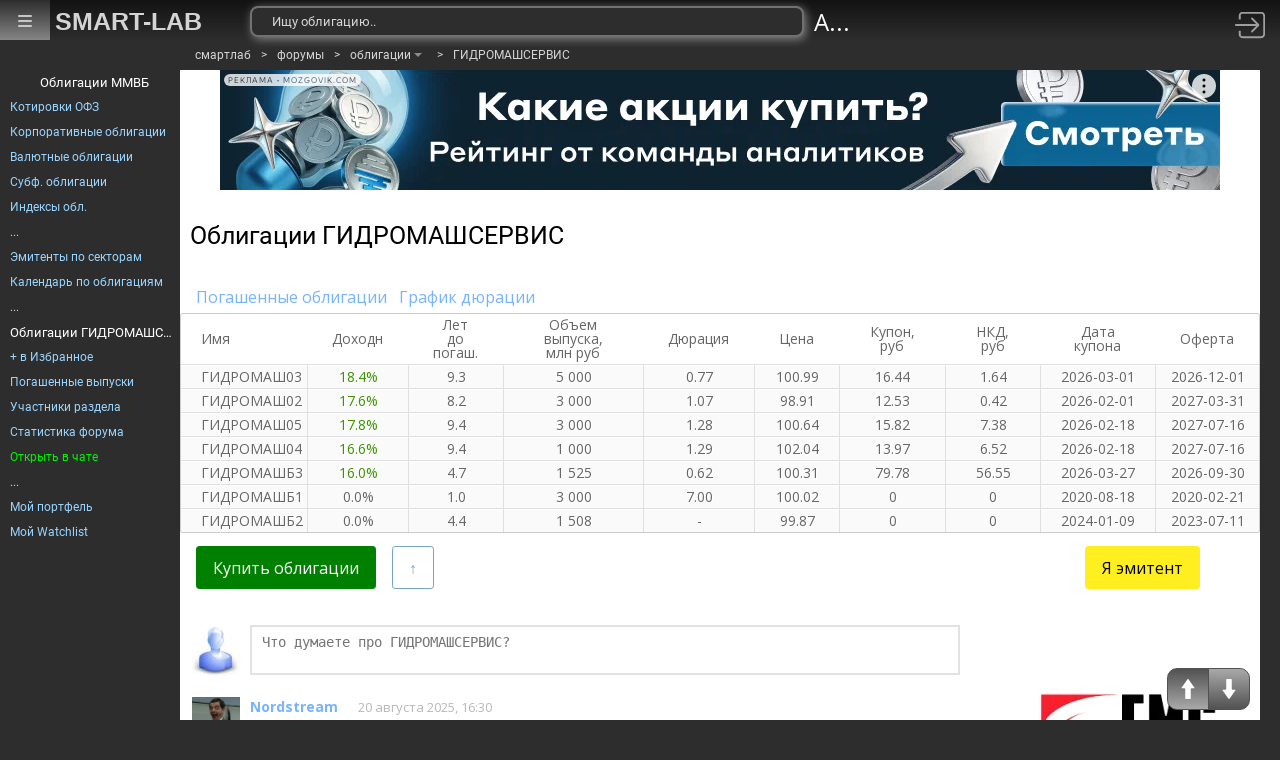

--- FILE ---
content_type: text/html; charset=utf-8
request_url: https://smart-lab.ru/bonds/HYDROMASHSERVICE
body_size: 24832
content:
<!DOCTYPE html>
<html lang="ru">
	<head>
		<title>Облигации ГИДРОМАШСЕРВИС форум</title>
		<meta http-equiv="content-type" content="text/html; charset=utf-8" />
		<meta name="viewport" content="width=device-width, initial-scale=1">
		<meta name="DESCRIPTION" content="Обсуждение и комментарии держателей облигаций ГИДРОМАШСЕРВИС"/>		<meta name="KEYWORDS" content="облигации, Облигации ГИДРОМАШСЕРВИС, форум облигаций"/>				<meta name='yandex-verification' content='69df339e9279f161' />
		<meta name="PartnerFinam" content="17fde70f-5d0a-4de9-809e-a9f5334ce8dd">
		
		<link rel="preconnect" href="https://mc.yandex.ru">
		<link rel="preconnect" href="//counter.yadro.ru">
		<link rel="preconnect" href="https://www.googletagmanager.com">
				<link rel="dns-prefetch" href="https://yastatic.net">
						<link rel="dns-prefetch" href="https://content.mql5.com">
		
		<meta name="push-subscribes" content="no">
		<meta property="fb:app_id" content="353607944842117" /><meta property="og:type" content="website" /><meta property="og:title" content="Облигации ГИДРОМАШСЕРВИС форум" /><meta property="og:url" content="https://smart-lab.ru/bonds/HYDROMASHSERVICE" /><meta property="og:description" content="Обсуждение и комментарии держателей облигаций ГИДРОМАШСЕРВИС" /><meta property="og:site_name" content="smart-lab.ru - Мы делаем деньги на бирже" /><meta property="og:locale" content="ru_RU" /><meta property="og:image" content="https://smart-lab.ru/uploads/articles/00/40/18/thumbnail.webp" /><meta property="og:image:type" content="image/webp" /><meta name="twitter:card" content="summary_large_image" /><meta name="twitter:image" content="https://smart-lab.ru/uploads/articles/00/40/18/thumbnail.webp" />
		
		<!-- Global Site Tag (gtag.js) - Google Analytics -->
		<script async src="https://www.googletagmanager.com/gtag/js?id=UA-16537214-3"></script>
		<script>
		window.dataLayer = window.dataLayer || [];
		function gtag(){dataLayer.push(arguments);}
		gtag('js', new Date());
		gtag('config', 'UA-16537214-3', {
				'custom_map': {
					'dimension1' : 'user_registred',
					'dimension2' : 'content_owner'

				},

				'user_registred': 'No',
				'content_owner': 'No'		});
		</script>
		

		<link rel="manifest" href="/manifest.json">
		<link rel="canonical" href="https://smart-lab.ru/bonds/HYDROMASHSERVICE">
		<link rel="prev" href="/bonds/HYDROMASHSERVICE/page1/">		
				<link rel="alternate" type="application/rss+xml" href="/bonds/HYDROMASHSERVICE/rss/" title="ГИДРОМАШСЕРВИС - последние комментарии к облигации">
			

		<link rel='stylesheet' type='text/css' href='/templates/cache/smart-lab-new/b5ea59ad60f4ab93f48293bff36c8cf0.css?5329' />
<!--[if lt IE 8]><link rel='stylesheet' type='text/css' href='/plugins/trade/templates/skin/default/css/hook.console.ltie8.css?5329' /><![endif]-->


		
		<link href="/templates/skin/smart-lab-new/images/favicon.ico" rel="shortcut icon">

		<script type="text/javascript">

			var DIR_WEB_ROOT = 'https://smart-lab.ru';
			var DIR_STATIC_SKIN = '/templates/skin/smart-lab-new';
			var REV = 5329;
			var TINYMCE_LANG = 'ru';
			var LIVESTREET_SECURITY_KEY = 'fd8ad318e9844750ee0c6c9566c0f6ff';

			
		</script>

		

		<!--Скрипт ADFOX-->
	<script defer src="https://yandex.ru/ads/system/header-bidding.js"></script>
	<script>window.yaContextCb = window.yaContextCb || []</script>
	<script src="/templates/skin/smart-lab-new/js/adfox_hbc.js?5329"></script>
	<script src="https://yandex.ru/ads/system/context.js" async></script>
	<script src="https://content.adriver.ru/AdRiverFPS.js" async></script>
	
		
	<script type="text/javascript">
	(function(a,e,f,g,b,c,d){a[b]||(a.FintezaCoreObject=b,a[b]=a[b]||function(){(a[b].q=a[b].q||[]).push(arguments)},a[b].l=1*new Date,c=e.createElement(f),d=e.getElementsByTagName(f)[0],c.async=!0,c.defer=!0,c.src=g,d&&d.parentNode&&d.parentNode.insertBefore(c,d))})
	(window,document,"script","https://content.mql5.com/core.js","fz");
	fz("register","website","ddhmfkdhagrouzesxgjyvzdhtcwwubymll");
	</script>
	
	
	</head>
	<body class="stock_forum">
		<!-- user_warning_block -->

		<div class="right_scroller">
			<div class="scroll_up">
				<a href="#top" rel="nofollow" aria-label="Проскрулить вверх сайта"></a>
			</div>

			<div class="scroll_down">
				<a href="#bottom" rel="nofollow" aria-label="Проскрулить вниз сайта"></a>
			</div>
		</div>
		<div class="forum_content">
						<div class="navibar">
				<ul class="navitext">

										
						
																														<li><a href="/">смартлаб</a></li>
																											
					
						<li>&gt;</li>
																														<li><a href="/forums/">форумы</a></li>
																											
					
						<li>&gt;</li>
																																																						<li class="drop-menu-main navigation">
						<span class="drop-down">
							<a href="/bonds/">облигации</a>
							<span class="upbar_arrow"></span>
						</span>

						<div class="drop-menu-main-sub">
														<a href="/forum/">форум акций</a>
														<a href="/trading/">общий форум</a>
														<a href="/forex/">forex</a>
														<a href="/crypto/">крипта</a>
														<a href="/algotrading/">алготрейдинг</a>
														<a href="/options/">опционы</a>
														<a href="/trading-software/">трейдинг софт</a>
														<a href="/banki/">банки</a>
														<a href="/finansoviy-slovar/">финансовый словарь</a>
														<a href="/brokers-rating/">брокеры</a>
													</div>
					</li>
																																				
					
						<li>&gt;</li>
																														<li><a href="/bonds/HYDROMASHSERVICE">ГИДРОМАШСЕРВИС</a></li>
																											
									</ul>
			</div>
			
			

						<div class="banner">
				
				<div id="topic-top-banner" class="post-page__banner-img"></div>
				<script type="text/javascript">
					makeBanner(document.getElementById('topic-top-banner'));
				</script>
				
			</div>
		    
			<div class="nocenter">
				<h1>Облигации ГИДРОМАШСЕРВИС</h1>
			
												<div class="my_table__responsive_wrap">
					<div class="mob_swipe_hand">
						<img src="/plugins/dictionary/templates/skin/default/img/hand_swipe.png?5329" alt="swipe">
					</div>
					<div class="tabs">
						<a href="/bonds/HYDROMASHSERVICE/done/">Погашенные облигации</a>
												<a href="/bonds/HYDROMASHSERVICE/duration/">График дюрации</a>
											</div>
					<div class="my_table__responsive">
				
						<table class="simple-little-table trades-table sort-table " cellspacing="0">
						<tr>
							<th>Имя</th>
							<th>Доходн</th>
							<th>Лет до<br/>погаш.</th>
							<th>Объем выпуска,<br/>млн руб</th>
							<th>Дюрация</th>
							<th>Цена</th>
							<th>Купон, руб</th>
							<th>НКД, руб</th>
							<th>Дата купона</th>
							<th>Оферта</th>
						</tr>
						
																			
						<tr>
							<td><a href="/q/bonds/RU000A10BQF1/">ГИДРОМАШ03</a></td>
							<td  class="up">18.4%</td>
							<td>9.3</td>
							<td>5 000</td>
							<td>0.77</td>
							<td>100.99</td>
							<td>16.44</td>
							<td>1.64</td>
							<td>2026-03-01</td>
							<td>2026-12-01</td>
						</tr>
						
																			
						<tr>
							<td><a href="/q/bonds/RU000A1089G0/">ГИДРОМАШ02</a></td>
							<td  class="up">17.6%</td>
							<td>8.2</td>
							<td>3 000</td>
							<td>1.07</td>
							<td>98.91</td>
							<td>12.53</td>
							<td>0.42</td>
							<td>2026-02-01</td>
							<td>2027-03-31</td>
						</tr>
						
																			
						<tr>
							<td><a href="/q/bonds/RU000A10C5U8/">ГИДРОМАШ05</a></td>
							<td  class="up">17.8%</td>
							<td>9.4</td>
							<td>3 000</td>
							<td>1.28</td>
							<td>100.64</td>
							<td>15.82</td>
							<td>7.38</td>
							<td>2026-02-18</td>
							<td>2027-07-16</td>
						</tr>
						
																			
						<tr>
							<td><a href="/q/bonds/RU000A10C5T0/">ГИДРОМАШ04</a></td>
							<td  class="up">16.6%</td>
							<td>9.4</td>
							<td>1 000</td>
							<td>1.29</td>
							<td>102.04</td>
							<td>13.97</td>
							<td>6.52</td>
							<td>2026-02-18</td>
							<td>2027-07-16</td>
						</tr>
						
																			
						<tr>
							<td><a href="/q/bonds/RU000A1026H0/">ГИДРОМАШБ3</a></td>
							<td  class="up">16.0%</td>
							<td>4.7</td>
							<td>1 525</td>
							<td>0.62</td>
							<td>100.31</td>
							<td>79.78</td>
							<td>56.55</td>
							<td>2026-03-27</td>
							<td>2026-09-30</td>
						</tr>
						
																			
						<tr>
							<td><a href="/q/bonds/RU000A0JXJE0/">ГИДРОМАШБ1</a></td>
							<td >0.0%</td>
							<td>1.0</td>
							<td>3 000</td>
							<td>7.00</td>
							<td>100.02</td>
							<td>0</td>
							<td>0</td>
							<td>2020-08-18</td>
							<td>2020-02-21</td>
						</tr>
						
																			
						<tr>
							<td><a href="/q/bonds/RU000A101WH1/">ГИДРОМАШБ2</a></td>
							<td >0.0%</td>
							<td>4.4</td>
							<td>1 508</td>
							<td>-</td>
							<td>99.87</td>
							<td>0</td>
							<td>0</td>
							<td>2024-01-09</td>
							<td>2023-07-11</td>
						</tr>
												</table>

						
					</div>
				</div>
				
			</div>

						<div class="forum-top-buttons">
													
																																										<div class="drop-menu-main full_width">
								<div class="drop-down">
									<a id="buy" title="Купить облигации">Купить облигации</a>
								</div>
								<div class="drop-menu-main-sub dropdown_with__logos">
																	<a href="https://www.finam.ru/services/promo00096/?AgencyBAckofficeID=1&agent=17FDE70F-5D0A-4DE9-809E-A9F5334CE8DD" target="_blank" rel="nofollow" onclick="window.fz('track', 'Forum BuyButton Finam Click')"><i class="broker__img">Купить в <i class="broker__logo"><img alt="Финам" src="/templates/skin/smart-lab-new/images/brokers/finam.png?5329"></i><b>Финаме</b></i></a>
									<a href="https://bcs.ru/?utm_medium=agent&refid=7695" target="_blank" rel="nofollow" onclick="window.fz('track', 'Forum BuyButton BCS')"><i class="broker__img">Купить в <i class="broker__logo"><img alt="БКС Мир Инвестиций" src="/templates/skin/smart-lab-new/images/brokers/bcs2.webp?5329"></i><b>БКС Мир Инвестиций</b></i></a>
																	</div>
							</div>
											
					
						
						
										
					<a id="comments-reverse"  class="reversed" title="Сменить ориентацию комментариев форума"  href="/login/" rel="nofollow"></a>															
											
																								
					
										<div class="forum-top-buttons-spaicer"></div>
					<a class="forum_top__menu-button" href="http://smart-lab.ru/blog/6.php" onclick="window.fz('track', 'BondForum Emitentam Click')" target="_blank" rel="nofollow">Я эмитент</a>
					
							</div>


			<div class="nocenter">
				<div class="content_plus_ad">
					<div class="content_wrapper" >

						<a id="top"></a>
						
																								<ol class="forum_cmts" data-target-id="4018" data-target-type="forum" mode="reverse" last-page="true">
						
													
							
							<li class="cm_wrap" id="commentBox">
								<img class="avtr_box" src="/templates/skin/smart-lab-new/images/avatar_48x48.jpg?5329">
								<div class="cmt_body">
									<div class="write_comment">
										<textarea class="write_comment_box autoExpand" rows="1"  placeholder="Что думаете про ГИДРОМАШСЕРВИС?"></textarea>
										<div class="write_comment_images">

										</div>
										<div class="cmt_actions">
											<div class="cmt_select-image" data-toggle="tooltip" data-placement="top" title="добавить изображение">
												<input class="file" type="file" id="write_comment_image" multiple="true" />
												<label for="write_comment_image">
													<i class="ico ico-photo"></i>
												</label>
											</div>
											<div class="cmt_select-separator"></div>
											<div class="cmt_select-smile" data-toggle="tooltip" data-placement="top" title="добавить смайлик">
												<i class="ico ico-smile"></i>
											</div>
											<div class="cmt_select-separator"></div>
											<div class="cmt_select-quote" data-toggle="tooltip" data-placement="top" title="вставить код цитаты">
												<i class="ico ico-quote"></i>
											</div>											
											<input type="button" class="hl submit" value="Ответить" data-type="reply" />
										</div>
									</div>
								</div>
							</li>


																				<li class="cm_wrap bluid_30271" data-id="18511685"  data-type="comment" ><a name="comment18511685"></a><a href="/profile/Nordstream/" rel="nofollow" aria-label="Профиль Nordstream"><img class="avtr_box" src="/uploads/2025/images/03/02/71/2025/07/06/avatar_b632ed_100x100.webp?5329" alt="Аватар Nordstream" loading="lazy"></a><div class="cmt_body"><div><span><a class="a_name trader_other" href="/profile/Nordstream/" rel="nofollow">Nordstream</a></span><a class="a_time" href="/bonds/HYDROMASHSERVICE/goto_comment_18511685/#comment18511685" rel="nofollow" target="_blank"><time datetime="2025-08-20T16:30:48+03:00">20 августа 2025, 16:30</time></a></div><div class="text">Путин разрешил Русгаздобыче приобрести акции &quot;ГМС Нефтемаш&quot; и Гидромашсервис — распоряжение<br />Путин разрешил Русгаздобыче приобрести акции «ГМС Нефтемаш» и Гидромашсервис <br/>
<br/>
<a class="imgpreview" href="/uploads/2025/images/03/02/71/2025/08/20/9cf21a.jpg" target="_blank"><img src="/uploads/2025/images/03/02/71/2025/08/20/044e67.webp" alt="Путин разрешил Русгаздобыче приобрести акции &quot;ГМС Нефтемаш&quot; и Гидромашсервис — распоряжение" title="Путин разрешил Русгаздобыче приобрести акции &quot;ГМС Нефтемаш&quot; и Гидромашсервис — распоряжение" /></a><br/>
<br/>
<br/>
<br/>
<a href="/r.php?u=http%3A%2F%2Fpublication.pravo.gov.ru%2Fdocument%2F0001202508200011&amp;s=4994929" target="_blank">publication.pravo.gov.ru/document/0001202508200011</a><br /><br />Авто-репост. Читать в блоге <a href="/blog/news/1194746.php">&gt;&gt;&gt;</a><br /></div><div class="cm_ftr"><a class="reply" href="/login/" rel="nofollow">Ответить</a><a class="cm_ico th up" href="/login/" rel="nofollow"></a><a class="cm_ico th dn" href="/login/" rel="nofollow"></a><a class="cm_mrk " href="/login/" rel="nofollow"> 0</a></div></div></li>
						<li class="cm_wrap bluid_77546" data-id="18447802"  data-type="comment" ><a name="comment18447802"></a><a href="/profile/superdet/" rel="nofollow" aria-label="Профиль Алексей С. Галицкий"><img class="avtr_box" src="/uploads/2025/images/07/75/46/2025/03/13/avatar_8a5269_100x100.webp?5329" alt="Аватар Алексей С. Галицкий" loading="lazy"></a><div class="cmt_body"><div><span><a class="a_name trader_other" href="/profile/superdet/" rel="nofollow">Алексей С. Галицкий</a></span><a class="a_time" href="/bonds/HYDROMASHSERVICE/goto_comment_18447802/#comment18447802" rel="nofollow" target="_blank"><time datetime="2025-07-30T17:04:35+03:00">30 июля 2025, 17:04</time></a></div><div class="text">Отчётность Гидромашсервис за 2025-2<br /><h3>Отчётность эмитента</h3><p><a class="imgpreview" href="/uploads/2025/images/07/75/46/2025/07/30/53b3df7beb.png" target="_blank"><img src="/uploads/2025/images/07/75/46/2025/07/30/2ef77a73cd.webp" width="22" height="22" alt="Отчётность Гидромашсервис за 2025-2" title="Отчётность Гидромашсервис за 2025-2" /></a>Контора  Гидромашсервис опубликовала свою отчётность за II квартал 2025 года.<br/>
<br/>
</p><br /><br />Авто-репост. Читать в блоге <a href="/blog/1186336.php">&gt;&gt;&gt;</a><br /></div><div class="cm_ftr"><a class="reply" href="/login/" rel="nofollow">Ответить</a><a class="cm_ico th up" href="/login/" rel="nofollow"></a><a class="cm_ico th dn" href="/login/" rel="nofollow"></a><a class="cm_mrk " href="/login/" rel="nofollow"> 0</a></div></div></li>
						<li class="cm_wrap bluid_205410" data-id="18428477"  data-pid="18427652" data-type="comment" ><a name="comment18428477"></a><a href="/profile/IngvarHyper/" rel="nofollow" aria-label="Профиль Ingvar Hyper"><img class="avtr_box" src="/uploads/2023/images/20/54/10/2023/05/21/avatar_100x100.webp?5329" alt="Аватар Ingvar Hyper" loading="lazy"></a><div class="cmt_body"><div><span><a class="a_name trader_other" href="/profile/IngvarHyper/" rel="nofollow">Ingvar Hyper</a></span><a class="a_time" href="/bonds/HYDROMASHSERVICE/goto_comment_18428477/#comment18428477" rel="nofollow" target="_blank"><time datetime="2025-07-23T21:41:03+03:00">23 июля 2025, 21:41</time></a></div><div class="text"><blockquote class="reply">Ingvar Hyper, у меня 20% получилось</blockquote><br/>
Rental, точно такая же чепуха</div><div class="cm_ftr"><a class="reply" href="/login/" rel="nofollow">Ответить</a><a class="cm_ico th up" href="/login/" rel="nofollow"></a><a class="cm_ico th dn" href="/login/" rel="nofollow"></a><a class="cm_mrk " href="/login/" rel="nofollow"> 0</a></div></div></li>
						<li class="cm_wrap bluid_88068" data-id="18427652"  data-pid="18426338" data-type="comment" ><a name="comment18427652"></a><a href="/profile/Word/" rel="nofollow" aria-label="Профиль Rental"><img class="avtr_box" src="/templates/skin/smart-lab-new/images/avatar_100x100.jpg?5329" alt="Аватар Rental" loading="lazy"></a><div class="cmt_body"><div><span><a class="a_name trader_other" href="/profile/Word/" rel="nofollow">Rental</a></span><a class="a_time" href="/bonds/HYDROMASHSERVICE/goto_comment_18427652/#comment18427652" rel="nofollow" target="_blank"><time datetime="2025-07-23T16:18:25+03:00">23 июля 2025, 16:18</time></a></div><div class="text"><blockquote class="reply">Какая аллокация кто в курсе?</blockquote><br/>
Ingvar Hyper, у меня 20% получилось</div><div class="cm_ftr"><a class="reply" href="/login/" rel="nofollow">Ответить</a><a class="cm_ico th up" href="/login/" rel="nofollow"></a><a class="cm_ico th dn" href="/login/" rel="nofollow"></a><a class="cm_mrk " href="/login/" rel="nofollow"> 0</a></div></div></li>
						<li class="cm_wrap bluid_205410" data-id="18426338"  data-type="comment" ><a name="comment18426338"></a><a href="/profile/IngvarHyper/" rel="nofollow" aria-label="Профиль Ingvar Hyper"><img class="avtr_box" src="/uploads/2023/images/20/54/10/2023/05/21/avatar_100x100.webp?5329" alt="Аватар Ingvar Hyper" loading="lazy"></a><div class="cmt_body"><div><span><a class="a_name trader_other" href="/profile/IngvarHyper/" rel="nofollow">Ingvar Hyper</a></span><a class="a_time" href="/bonds/HYDROMASHSERVICE/goto_comment_18426338/#comment18426338" rel="nofollow" target="_blank"><time datetime="2025-07-23T11:14:52+03:00">23 июля 2025, 11:14</time></a></div><div class="text">Какая аллокация кто в курсе?</div><div class="cm_ftr"><a class="reply" href="/login/" rel="nofollow">Ответить</a><a class="cm_ico th up" href="/login/" rel="nofollow"></a><a class="cm_ico th dn" href="/login/" rel="nofollow"></a><a class="cm_mrk " href="/login/" rel="nofollow"> 0</a></div></div></li>
						<li class="cm_wrap bluid_140845" data-id="18426179"  data-type="comment" ><a name="comment18426179"></a><a href="/profile/seras/" rel="nofollow" aria-label="Профиль ИнвестСейф"><img class="avtr_box" src="/uploads/2025/images/14/08/45/2025/10/23/avatar_a7218f_100x100.webp?5329" alt="Аватар ИнвестСейф" loading="lazy"></a><div class="cmt_body"><div><span><a class="a_name trader_other" href="/profile/seras/" rel="nofollow">ИнвестСейф</a></span><a class="a_time" href="/bonds/HYDROMASHSERVICE/goto_comment_18426179/#comment18426179" rel="nofollow" target="_blank"><time datetime="2025-07-23T10:16:17+03:00">23 июля 2025, 10:16</time></a></div><div class="text">Новые выпуски облигаций &quot;Гидромашсервис&quot; (RU000A10C5T0 и RU000A10C5U8)<br /><p><strong>🔶 АО «Гидромашсервис»</strong><br/>
▫️ Облигации: Гидромашсервис-001Р-04   [Гидромашсервис-001Р-05]<br/>
▫️ ISIN: RU000A10C5T0   [RU000A10C5U8]<br/>
▫️ Объем эмиссии: 1 млрд.₽   [3 млрд.₽]<br/>
▫️ Номинал: 1000 ₽<br/>
▫️ Срок: на 9 лет 11 мес.<br/>
▫️ Количество выплат в год: 12<br/>
▫️ Тип купона: переменный   [плавающий]<br/>
▫️ Размер купона: 17%   [КС ЦБ + 3,25%]<br/>
▫️ Амортизация: нет<br/>
▫️ Дата размещения: 23.07.2025<br/>
▫️ Дата погашения: 01.07.2035<br/>
▫️ ⏳Ближайшая оферта: 13.07.2027</p><p><span style="text-decoration:underline;"><em><strong>прим.</strong></em></span>:<br/>
<em>- 001Р-05 — для квалифицированных инвесторов</em><br/>
<em> — в [...] — параметры для 001Р-05, отличные от 001Р-04</em></p><p>Об эмитенте: «Гидромашсервис» специализируется на комплексных поставках насосного, блочного и другого оборудования для различных отраслей.</p><p>➖➖➖</p><p><strong>Информацию о новых выпусках, анализ эмитентов (с расчетом ОФС, фин. показателей, рейтинг и др.) см. в <a href="/r.php?u=https%3A%2F%2Ft.me%2F%2B2dwPMuZ0tcA4YzYy&amp;s=4283047630" target="_blank">телеграм-канале</a>.</strong></p><br /><br />Авто-репост. Читать в блоге <a href="/blog/1183266.php">&gt;&gt;&gt;</a><br /></div><div class="cm_ftr"><a class="reply" href="/login/" rel="nofollow">Ответить</a><a class="cm_ico th up" href="/login/" rel="nofollow"></a><a class="cm_ico th dn" href="/login/" rel="nofollow"></a><a class="cm_mrk " href="/login/" rel="nofollow"> 0</a></div></div></li>
						<li class="cm_wrap bluid_217960" data-id="18407481"  data-type="comment" ><a name="comment18407481"></a><a href="/profile/Sid_the_sloth/" rel="nofollow" aria-label="Профиль Sid_the_sloth"><img class="avtr_box" src="/uploads/2023/images/21/79/60/2023/12/18/avatar_daf2fb_100x100.webp?5329" alt="Аватар Sid_the_sloth" loading="lazy"></a><div class="cmt_body"><div><span><a class="a_name trader_other" href="/profile/Sid_the_sloth/" rel="nofollow">Sid_the_sloth</a><span class="image_true" title="Популярный автор"><img src="/templates/skin/smart-lab-new/images/profile/popular.svg?5329" alt="Популярный автор"></span></span><a class="a_time" href="/bonds/HYDROMASHSERVICE/goto_comment_18407481/#comment18407481" rel="nofollow" target="_blank"><time datetime="2025-07-16T19:08:34+03:00">16 июля 2025, 19:08</time></a></div><div class="text">Насосные купоны до 24%! Свежие облигации Гидромаш 001Р-04 и 001Р-05 (флоатер)<br /><p><strong>Гидромашсервис</strong> решил, что он не хуже Полипласта, и снова выходит на рынок спустя всего 1,5 месяца после предыдущего размещения. Да ещё и сразу с ДВУМЯ новыми выпусками!</p><p>Расскажу об эмитенте, параметрах выпуска и в конце озвучу свое мнение, стоит ли вкладываться в облигации Гидромаш.</p><p>Я уже 7 лет активно инвестирую в долговой рынок РФ (и не только — рассказывал, как <a class="article-link article-link_theme_undefined article-link_color_default" href="/blog/997056.php" rel="noopener" target="_blank">погорел на египетских облигациях</a>), и постоянно слежу за новинками, достойными внимания. Ранее делал обзоры на выпуски <a href="/blog/1180581.php" target="_blank">Черкизово</a>, <a href="/blog/1180055.php" target="_blank">Селигдар</a>, <a href="/blog/1179496.php" target="_blank">Балт._лизинг</a>, <a href="/blog/1179374.php" target="_blank">Магнит</a>, <a href="/blog/1179288.php" target="_blank">Миррико</a>, <a href="/blog/1178674.php" target="_blank">Атомэнергопром</a>, <a href="/blog/1178032.php" target="_blank">Сэтл</a>, <a href="/blog/1176648.php" target="_blank">Аэрофьюэлз</a>, <a href="/blog/1176435.php" target="_blank">Промомед</a>, <a href="/blog/1175393.php" target="_blank">Газпромнефть</a>, <a href="/blog/1174836.php" target="_blank">ЭН+_Гидро</a>, <a href="/blog/1173569.php" target="_blank">Медскан</a>, <a href="/blog/1172947.php" target="_blank">Газпром</a>.</p><blockquote>Чтобы не пропустить другие обзоры, подписывайтесь на мой фирменный <a class="content--article-link__articleLink-OU content--article-link__colorDefault-3s" href="/r.php?u=https%3A%2F%2Ft.me%2F%2BE1bK7xOSOwlhNWMy&amp;s=1513385095" rel="noopener" target="_blank">телеграм-канал</a> с авторской аналитикой и инвест-юмором.</blockquote><p>🛠️<strong>А теперь — помчали смотреть на новые выпуски от Гидромашсервис!</strong></p><a class="imgpreview" href="/uploads/2025/images/21/79/60/2025/07/16/30cb27.jpg" target="_blank"><img src="/uploads/2025/images/21/79/60/2025/07/16/592889.webp" alt="Насосные купоны до 24%! Свежие облигации Гидромаш 001Р-04 и 001Р-05 (флоатер)" title="Насосные купоны до 24%! Свежие облигации Гидромаш 001Р-04 и 001Р-05 (флоатер)" /></a><br/>
<br/>
<h3>🗜️Эмитент: АО «Гидромашсервис»</h3><p>🛠️<strong>Гидромашсервис</strong> — одна из ведущих компаний в РФ, которая обеспечивает поставки насосного, блочного и другого оборудования для нефтегазовой отрасли, водного хозяйства, ЖКХ, тепловой и атомной энергетики, металлургии, химической промышленности и судостроения. Также предоставляет услуги по монтажу, ремонту, сервисному обслуживанию и модернизации оборудования.</p><br /><br />Авто-репост. Читать в блоге <a href="/blog/1180888.php">&gt;&gt;&gt;</a><br /></div><div class="cm_ftr"><a class="reply" href="/login/" rel="nofollow">Ответить</a><a class="cm_ico th up" href="/login/" rel="nofollow"></a><a class="cm_ico th dn" href="/login/" rel="nofollow"></a><a class="cm_mrk " href="/login/" rel="nofollow"> 0</a></div></div></li>
						<li class="cm_wrap bluid_238737" data-id="18399896"  data-type="comment" ><a name="comment18399896"></a><a href="/profile/VitaliyBykov_f72/" rel="nofollow" aria-label="Профиль INVEST_KITCHEN"><img class="avtr_box" src="/uploads/2024/images/23/87/37/2024/08/28/avatar_4d4ae9_100x100.webp?5329" alt="Аватар INVEST_KITCHEN" loading="lazy"></a><div class="cmt_body"><div><span><a class="a_name trader_other" href="/profile/VitaliyBykov_f72/" rel="nofollow">INVEST_KITCHEN</a></span><a class="a_time" href="/bonds/HYDROMASHSERVICE/goto_comment_18399896/#comment18399896" rel="nofollow" target="_blank"><time datetime="2025-07-14T16:35:51+03:00">14 июля 2025, 16:35</time></a></div><div class="text">Облигации Гидромаш 001Р-04. Купон до 21,50% на 10 лет с ежемесячным купоном<br />АО «ГИДРОМАШСЕРВИС» — объединенная торговая компания группы ГМС, независимого машиностроительного холдинга, в состав которого входят производители промышленных насосов, центробежных и винтовых компрессоров, широкой линейки нефтегазового оборудования.<br/>
<br/>
Крупнейшими заказчиками компании являются Газпром (~20%), Газпромнефть (~20%) и Роснефть (~7%).<br/>
<br/>
В начале 2025 г. в Группе ГМС указом президента РФ ввели внешнее управление. Компания стала подконтрольной Росимуществу.<br/>
<br/>
<strong>Параметры выпуска ГИДРОМАШСЕРВИС 001P-04</strong>:<br/>
<br/>
• Рейтинг: А+ (НКР, прогноз «Неопределённый»)<br/>
• Номинал: 1000Р<br/>
• Объем двух выпусков: не более 4 млрд рублей<br/>
• Срок обращения: 10 лет<br/>
• Купон: не выше 21,50% годовых (YTM не выше 23,75% годовых)<br/>
• Периодичность выплат: ежемесячно<br/>
• Амортизация: отсутствует<br/>
• Оферта: put через 2 года (право инвестора предъявить облигации к выкупу)<br/>
• Квал: не требуется<br/>
<br/>
<strong>Параметры выпуска ГИДРОМАШСЕРВИС 001P-05</strong>:<br/>
<br/>
• Рейтинг: А+ (НКР, прогноз «Неопределённый»)<br /><br />Авто-репост. Читать в блоге <a href="/blog/1179791.php">&gt;&gt;&gt;</a><br /></div><div class="cm_ftr"><a class="reply" href="/login/" rel="nofollow">Ответить</a><a class="cm_ico th up" href="/login/" rel="nofollow"></a><a class="cm_ico th dn" href="/login/" rel="nofollow"></a><a class="cm_mrk " href="/login/" rel="nofollow"> 0</a></div></div></li>
						<li class="cm_wrap bluid_206636" data-id="18381785"  data-type="comment" ><a name="comment18381785"></a><a href="/profile/MihailPyhovichok_607/" rel="nofollow" aria-label="Профиль БУНКЕР ОБЛИГАЦИЙ"><img class="avtr_box" src="/uploads/2024/images/20/66/36/2024/06/11/avatar_9cc2a2_100x100.webp?5329" alt="Аватар БУНКЕР ОБЛИГАЦИЙ" loading="lazy"></a><div class="cmt_body"><div><span><a class="a_name trader_other" href="/profile/MihailPyhovichok_607/" rel="nofollow">БУНКЕР ОБЛИГАЦИЙ</a></span><a class="a_time" href="/bonds/HYDROMASHSERVICE/goto_comment_18381785/#comment18381785" rel="nofollow" target="_blank"><time datetime="2025-07-09T10:54:20+03:00">09 июля 2025, 10:54</time></a></div><div class="text">«Гидромашсервис» 18 июля проведет сбор заявок на облигации объемом 4 млрд.₽<br /><a class="imgpreview" href="/uploads/2025/images/20/66/36/2025/07/09/fcdad6.jpg" target="_blank"><img src="/uploads/2025/images/20/66/36/2025/07/09/de2c58.webp" alt="«Гидромашсервис» 18 июля проведет сбор заявок на облигации объемом 4 млрд.₽" title="«Гидромашсервис» 18 июля проведет сбор заявок на облигации объемом 4 млрд.₽" /></a><br/>
<p><strong>АО «Гидромашсервис» </strong>входит в состав «Группы ГМС», которая занимает лидирующие позиции в производстве промышленных насосов, компрессоров и нефтегазового оборудования.<br/>
<br/>
</p><h3 id="sbor_zayavok_18_iyulya"><strong>Сбор заявок 18 июля</strong></h3><p>11:00-15:00</p><p>размещение 23 июля<br/>
<br/>
</p><p><span style="text-decoration:underline;">Выпуск 1</span></p><ul><li>Наименование: <strong>Гидромаш-001Р-04</strong></li><li>Рейтинг: <strong>А+ (НКР, прогноз «Неопределенный»)</strong></li><li>Купон: <strong>21.50% (ежемесячный)</strong></li><li>Срок обращения: <strong>10 лет</strong></li><li>Амортизация: <strong>нет</strong></li><li>Оферта: <strong>да (Пут через 2 года)</strong></li><li>Номинал: <strong>1000 ₽</strong></li><li>Организатор: <strong>Совкомбанк</strong></li><li><strong>Выпуск для всех</strong></li></ul><p><span style="text-decoration:underline;">Выпуск 2</span></p><ul><li>Наименование: <strong>Гидромаш-001Р-05</strong></li><li>Рейтинг: <strong>А+ (НКР, прогноз «Неопределенный»)</strong></li><li>Купон: <strong>КС+400 б.п. (ежемесячный)</strong></li><li>Срок обращения: <strong>10 лет</strong></li><li>Амортизация: <strong>нет</strong></li><li>Оферта: <strong>да (Пут через 2 года)</strong></li><li>Номинал: <strong>1000 ₽</strong></li><li>Организатор: <strong>Совкомбанк</strong></li><li><strong>Только для квалифицированных инвесторов</strong></li><li>Общий объем до <strong>4 млрд.₽</strong></li><li>Вся свежая информация по новым выпускам у меня в <a class="content--article-link__articleLink-OU content--article-link__colorDefault-3s" href="/r.php?u=https%3A%2F%2Fdzen.ru%2Faway%3Fto%3Dhttps%253A%252F%252Ft.me%252Fbunkerobligatcy&amp;s=3091852339" rel="noopener" target="_blank">телеграмм канале.</a></li></ul><br /><br />Авто-репост. Читать в блоге <a href="/blog/1177689.php">&gt;&gt;&gt;</a><br /></div><div class="cm_ftr"><a class="reply" href="/login/" rel="nofollow">Ответить</a><a class="cm_ico th up" href="/login/" rel="nofollow"></a><a class="cm_ico th dn" href="/login/" rel="nofollow"></a><a class="cm_mrk " href="/login/" rel="nofollow"> 0</a></div></div></li>
						<li class="cm_wrap bluid_140845" data-id="18280957"  data-type="comment" ><a name="comment18280957"></a><a href="/profile/seras/" rel="nofollow" aria-label="Профиль ИнвестСейф"><img class="avtr_box" src="/uploads/2025/images/14/08/45/2025/10/23/avatar_a7218f_100x100.webp?5329" alt="Аватар ИнвестСейф" loading="lazy"></a><div class="cmt_body"><div><span><a class="a_name trader_other" href="/profile/seras/" rel="nofollow">ИнвестСейф</a></span><a class="a_time" href="/bonds/HYDROMASHSERVICE/goto_comment_18280957/#comment18280957" rel="nofollow" target="_blank"><time datetime="2025-06-04T08:42:19+03:00">04 июня 2025, 08:42</time></a></div><div class="text">Новый выпуск «Гидромашсервис» (RU000A10BQF1)<br /><p><strong>🔶 АО «Гидромашсервис»</strong> <br/>
<em>(для квалифицированных инвесторов)<br/>
</em> ▫️ Облигации: Гидромашсервис-001Р-03 <br/>
▫️ ISIN: RU000A10BQF1<br/>
▫️ Объем эмиссии: 5 млрд. ₽ <br/>
▫️ Номинал: 1000 ₽ <br/>
▫️ Срок: на 9 лет 11 мес. <br/>
▫️ Количество выплат в год: 12 <br/>
▫️ Тип купона: плавающий <br/>
▫️ Размер 1-го купона: 25%<br/>
<em>[формула: КС ЦБ + 4%]</em> <br/>
▫️ Амортизация: нет <br/>
▫️ Дата размещения: 04.06.2025<br/>
▫️ Дата погашения: 13.05.2035<br/>
▫️ ⏳Ближайшая оферта: 26.11.2026<br/>
<br/>
<span style="text-decoration:underline;"><em>Об эмитенте</em></span>: «Гидромашсервис» специализируется на комплексных поставках насосного, блочного и другого оборудования для различных отраслей.</p><p>➖➖➖</p><p><strong>Информацию о новых выпусках, анализ эмитентов (с расчетом ОФС, фин. показателей, рейтинг и др.) см. в <a href="/r.php?u=https%3A%2F%2Ft.me%2F%2B2dwPMuZ0tcA4YzYy&amp;s=4283047630" target="_blank">телеграм-канале</a>.</strong></p><br /><br />Авто-репост. Читать в блоге <a href="/blog/1163855.php">&gt;&gt;&gt;</a><br /></div><div class="cm_ftr"><a class="reply" href="/login/" rel="nofollow">Ответить</a><a class="cm_ico th up" href="/login/" rel="nofollow"></a><a class="cm_ico th dn" href="/login/" rel="nofollow"></a><a class="cm_mrk " href="/login/" rel="nofollow"> 0</a></div></div></li>
						<li class="cm_wrap bluid_77546" data-id="18280023"  data-type="comment" ><a name="comment18280023"></a><a href="/profile/superdet/" rel="nofollow" aria-label="Профиль Алексей С. Галицкий"><img class="avtr_box" src="/uploads/2025/images/07/75/46/2025/03/13/avatar_8a5269_100x100.webp?5329" alt="Аватар Алексей С. Галицкий" loading="lazy"></a><div class="cmt_body"><div><span><a class="a_name trader_other" href="/profile/superdet/" rel="nofollow">Алексей С. Галицкий</a></span><a class="a_time" href="/bonds/HYDROMASHSERVICE/goto_comment_18280023/#comment18280023" rel="nofollow" target="_blank"><time datetime="2025-06-03T19:47:36+03:00">03 июня 2025, 19:47</time></a></div><div class="text">Давать ли завтра Гидромашсервису?<br /><p>04 июня 2025 года стартует размещение очередного выпуска Биржевых процентных неконвертируемых бездокументарных облигаций серии 001Р-03. Эмитентом выступает АО «Гидромашсервис», андеррайтером – ПАО «Совкомбанк».</p><p><a class="imgpreview" href="/uploads/2025/images/07/75/46/2025/06/03/2e465d.jpg" target="_blank"><img src="/uploads/2025/images/07/75/46/2025/06/03/6dd33b.webp" alt="Давать ли завтра Гидромашсервису?" title="Давать ли завтра Гидромашсервису?" /></a><br/>
<br/>
</p><p>Выпуск зарегистрирован 23.05.2025 года за номером 4B02-03-17174-H-001P, количеством <strong>5 000 000 шт</strong>. Номинальная стоимость одной ценной бумаги RU000A10BQF1 — <strong>1 000 рублей</strong>, или 100% от номинальной стоимости. Начиная со второго дня размещения облигаций, инвестор, помимо цены размещения, также уплачивает накопленный купонный доход.</p><p>Размещение проводится по <strong>открытой </strong>подписке. <strong>Второй </strong>уровень листинга.</p><p>Дата погашения — <strong>13.05.2035</strong> года</p><p> </p><blockquote><p>Изучить финансовое состояние и принять правильное инвестиционное решение поможет <em><strong>статья на смартлабе</strong></em> 👇</p><h3> </h3><a href="/blog/1159526.php" target="_blank">Выживет ли Гидромашсервис, если не сможет занять?</a></blockquote><p>  </p><p>Не забудьте тыкнуть в ⭐💖 или 👆 в небо, а я пока подготовлю новый материал</p><p><em><strong><a href="/r.php?u=http%3A%2F%2Ffapvdo.ru&amp;s=1941321422" target="_blank">инвестиции без риска</a></strong></em> — самый правдивый сайт об эмитентах</p><br /><br />Авто-репост. Читать в блоге <a href="/blog/1163740.php">&gt;&gt;&gt;</a><br /></div><div class="cm_ftr"><a class="reply" href="/login/" rel="nofollow">Ответить</a><a class="cm_ico th up" href="/login/" rel="nofollow"></a><a class="cm_ico th dn" href="/login/" rel="nofollow"></a><a class="cm_mrk " href="/login/" rel="nofollow"> 0</a></div></div></li>
						<li class="cm_wrap bluid_217960" data-id="18265825"  data-type="comment" ><a name="comment18265825"></a><a href="/profile/Sid_the_sloth/" rel="nofollow" aria-label="Профиль Sid_the_sloth"><img class="avtr_box" src="/uploads/2023/images/21/79/60/2023/12/18/avatar_daf2fb_100x100.webp?5329" alt="Аватар Sid_the_sloth" loading="lazy"></a><div class="cmt_body"><div><span><a class="a_name trader_other" href="/profile/Sid_the_sloth/" rel="nofollow">Sid_the_sloth</a><span class="image_true" title="Популярный автор"><img src="/templates/skin/smart-lab-new/images/profile/popular.svg?5329" alt="Популярный автор"></span></span><a class="a_time" href="/bonds/HYDROMASHSERVICE/goto_comment_18265825/#comment18265825" rel="nofollow" target="_blank"><time datetime="2025-05-30T09:58:14+03:00">30 мая 2025, 09:58</time></a></div><div class="text">Насосные купоны до 25,5%! Свежие облигации Гидромаш 01Р-03 (флоатер)<br /><p>Парад свежих интересных облигаций не заканчивается. Сегодня <strong>Гидромашсервис</strong> собирает книгу заявок на свой новый 10-летний выпуск.</p><p>Со времени размещения <a class="content--article-link__articleLink-OU content--article-link__colorDefault-3s" href="/blog/1006388.php" rel="noopener" target="_blank">прошлого выпуска</a> прошло больше года. Расскажу об эмитенте, параметрах выпуска и в конце озвучу свое мнение, стоит ли вкладываться в облигации Гидромаш.</p><p>Я уже 7 лет активно инвестирую в долговой рынок РФ (и не только — рассказывал, как я <a class="article-link article-link_theme_undefined article-link_color_default" href="/blog/997056.php" rel="noopener" target="_blank">погорел на египетских облигациях</a>), и постоянно слежу за новинками, достойными внимания. Ранее делал обзоры на выпуски <a href="/blog/1161168.php" target="_blank">АйдИ_Коллект</a>, <a href="/blog/1160855.php" target="_blank">Хэндерсон</a>, <a href="/blog/1160696.php" target="_blank">ГТЛК</a>, <a href="/blog/1159793.php" target="_blank">Система</a>, <a href="/blog/1159673.php" target="_blank">Рольф</a>, <a href="/blog/1159173.php" target="_blank">Полипласт</a>, <a href="/blog/1159041.php" target="_blank">Газпром</a>, <a href="/blog/1158962.php" target="_blank">Балт._лизинг</a>, <a href="/blog/1158676.php" target="_blank">Спектр</a>, <a href="/blog/1157767.php" target="_blank">Энергоника</a>, <a href="/blog/1157164.php" target="_blank">ТГК_14</a>, <a href="/blog/1156597.php" target="_blank">Якутия</a>, <a href="/blog/1156423.php" target="_blank">ЭлитСтрой</a>, <a href="/blog/1155902.php" target="_blank">РусГидро</a>, <a href="/blog/1155729.php" target="_blank">Симпл</a>.</p><blockquote>Чтобы не пропустить другие обзоры, подписывайтесь на <a class="article-link article-link_theme_undefined article-link_color_default" href="/r.php?u=https%3A%2F%2Ft.me%2F%2BE1bK7xOSOwlhNWMy&amp;s=1513385095" rel="noopener nofollow" target="_blank">телеграм-канал</a> с авторской аналитикой и инвест-юмором.</blockquote><p>🛠️<strong>А теперь — помчали смотреть на новый выпуск от Гидромашсервис!</strong></p><a class="imgpreview" href="/uploads/2025/images/21/79/60/2025/05/30/f7d64f.jpg" target="_blank"><img src="/uploads/2025/images/21/79/60/2025/05/30/563a36.webp" alt="Насосные купоны до 25,5%! Свежие облигации Гидромаш 01Р-03 (флоатер)" title="Насосные купоны до 25,5%! Свежие облигации Гидромаш 01Р-03 (флоатер)" /></a><br/>
<br/>
<h3>🗜️Эмитент: АО «Гидромашсервис»</h3><p>🛠️<strong>Гидромашсервис</strong> — одна из ведущих компаний в РФ, которая обеспечивает поставки насосного, блочного и другого оборудования для нефтегазовой отрасли, водного хозяйства, ЖКХ, тепловой и атомной энергетики, металлургии, химической промышленности и судостроения. Также предоставляет услуги по монтажу, ремонту, сервисному обслуживанию и модернизации оборудования.</p><br /><br />Авто-репост. Читать в блоге <a href="/blog/1161344.php">&gt;&gt;&gt;</a><br /></div><div class="cm_ftr"><a class="reply" href="/login/" rel="nofollow">Ответить</a><a class="cm_ico th up" href="/login/" rel="nofollow"></a><a class="cm_ico th dn" href="/login/" rel="nofollow"></a><a class="cm_mrk " href="/login/" rel="nofollow"> 0</a></div></div></li>
						<li class="cm_wrap bluid_206636" data-id="18260071"  data-type="comment" ><a name="comment18260071"></a><a href="/profile/MihailPyhovichok_607/" rel="nofollow" aria-label="Профиль БУНКЕР ОБЛИГАЦИЙ"><img class="avtr_box" src="/uploads/2024/images/20/66/36/2024/06/11/avatar_9cc2a2_100x100.webp?5329" alt="Аватар БУНКЕР ОБЛИГАЦИЙ" loading="lazy"></a><div class="cmt_body"><div><span><a class="a_name trader_other" href="/profile/MihailPyhovichok_607/" rel="nofollow">БУНКЕР ОБЛИГАЦИЙ</a></span><a class="a_time" href="/bonds/HYDROMASHSERVICE/goto_comment_18260071/#comment18260071" rel="nofollow" target="_blank"><time datetime="2025-05-28T16:44:09+03:00">28 мая 2025, 16:44</time></a></div><div class="text">«Гидромашсервис» 30 мая проведет сбор заявок на облигации объемом 3 млрд.₽<br /><a class="imgpreview" href="/uploads/2025/images/20/66/36/2025/05/28/569519.jpg" target="_blank"><img src="/uploads/2025/images/20/66/36/2025/05/28/a26042.webp" alt="«Гидромашсервис» 30 мая проведет сбор заявок на облигации объемом 3 млрд.₽" title="«Гидромашсервис» 30 мая проведет сбор заявок на облигации объемом 3 млрд.₽" /></a><br/>
<p><strong>АО «ГИДРОМАШСЕРВИС»</strong> входит в состав «Группы ГМС», которая занимает лидирующие позиции в производстве промышленных насосов, компрессоров и нефтегазового оборудования.<br/>
<br/>
</p><h3 id="sbor_zayavok_30_maya"><strong>Сбор заявок 30 мая</strong></h3><p>11:00-15:00</p><p>размещение 4 июня<br/>
<br/>
</p><ul><li>Наименование: <strong>Гидромаш-001Р-03</strong></li><li>Рейтинг: <strong>А+ (НКР, прогноз «Неопределенный»)</strong></li><li>Купон: <strong>КС+450 б.п. (ежемесячный)</strong></li><li>Срок обращения: <strong>10 лет</strong></li><li>Объем: <strong>3 млрд.₽</strong></li><li>Амортизация: <strong>нет</strong></li><li>Оферта: <strong>да (Пут через 1.5 года)</strong></li><li>Номинал: <strong>1000 ₽</strong></li><li>Организатор: <strong>Совкомбанк, Газпромбанк, МКБ</strong></li><li><strong>Только для квалифицированных инвесторов</strong></li><li>Вся свежая информация по новым выпускам у меня в <a class="content--article-link__articleLink-OU content--article-link__colorDefault-3s" href="/r.php?u=https%3A%2F%2Fdzen.ru%2Faway%3Fto%3Dhttps%253A%252F%252Ft.me%252Fbunkerobligatcy&amp;s=3091852339" rel="noopener" target="_blank">телеграмм канале.</a></li></ul><br /><br />Авто-репост. Читать в блоге <a href="/blog/1160602.php">&gt;&gt;&gt;</a><br /></div><div class="cm_ftr"><a class="reply" href="/login/" rel="nofollow">Ответить</a><a class="cm_ico th up" href="/login/" rel="nofollow"></a><a class="cm_ico th dn" href="/login/" rel="nofollow"></a><a class="cm_mrk " href="/login/" rel="nofollow"> 0</a></div></div></li>
						<li class="cm_wrap bluid_77546" data-id="18252593"  data-type="comment" ><a name="comment18252593"></a><a href="/profile/superdet/" rel="nofollow" aria-label="Профиль Алексей С. Галицкий"><img class="avtr_box" src="/uploads/2025/images/07/75/46/2025/03/13/avatar_8a5269_100x100.webp?5329" alt="Аватар Алексей С. Галицкий" loading="lazy"></a><div class="cmt_body"><div><span><a class="a_name trader_other" href="/profile/superdet/" rel="nofollow">Алексей С. Галицкий</a></span><a class="a_time" href="/bonds/HYDROMASHSERVICE/goto_comment_18252593/#comment18252593" rel="nofollow" target="_blank"><time datetime="2025-05-26T16:45:28+03:00">26 мая 2025, 16:45</time></a></div><div class="text">Выживет ли Гидромашсервис, если не сможет занять? Видеообзор.<br /><p><span><iframe src="https://rutube.ru/play/embed/03d15760c97270ea3cbba9085e094c22/" frameborder="0" width="720" height="405"></iframe></span></p><p><span>⭐На конец 2024 года, АО «Гидромашсервис» — высокорискованное, значительно закредитованное, неликвидное, высокоэффективное предприятие. Выручка в отчётном периоде составила 10 654.1 млн, чистая прибыль 5 244.8 млн рублей.</span></p><p>⭐На 1 рубль собственного капитала приходится 13.39 рубля заёмных денег. Заёмный капитал обеспечен собственными резервами на 7%. Общая задолженность компании состоит из 7 148.0 млн рублей долгосрочных обязательств и 18 600.4 млн текущих.</p><p>⭐Инвестиционный риск максимальный. Кредитоспособность предприятия низкая. ЛИСП рейтинг: rlD</p><p>⭐<em><strong>Консервативным парням и девчонкам инвестировать в контору не рекомендуется.</strong></em></p><p>⭐<em><strong>Дерзким парням не стоит инвестировать более 0.5%</strong></em> от инвестиционного портфеля с ежеквартальным мониторингом финансового состояния конторы.</p><p> </p><p>Контора проанализирована с помощью <strong><a href="/r.php?u=https%3A%2F%2Ffapvdo.ru%2Flisp-3%2F&amp;s=1685682330" target="_blank">ЛИСП</a></strong></p><p>Не забудьте тыкнуть в 👍💖 или 👆 в небо, а я пока подготовлю новый материал</p><p><em><strong>Спасибо, что пользуетесь моей аналитикой.</strong></em></p><br /><br />Авто-репост. Читать в блоге <a href="/blog/1159526.php">&gt;&gt;&gt;</a><br /></div><div class="cm_ftr"><a class="reply" href="/login/" rel="nofollow">Ответить</a><a class="cm_ico th up" href="/login/" rel="nofollow"></a><a class="cm_ico th dn" href="/login/" rel="nofollow"></a><a class="cm_mrk grn" href="/login/" rel="nofollow">+ 1</a></div></div></li>
						<li class="cm_wrap bluid_61255" data-id="18103626"  data-type="comment" ><a name="comment18103626"></a><a href="/profile/andreihohrin/" rel="nofollow" aria-label="Профиль Андрей Хохрин"><img class="avtr_box" src="/uploads/2021/images/06/12/55/2021/10/07/avatar_100x100.webp?5329" alt="Аватар Андрей Хохрин" loading="lazy"></a><div class="cmt_body"><div><span><a class="a_name trader_other" href="/profile/andreihohrin/" rel="nofollow">Андрей Хохрин</a><span class="image_true" title="smart-lab подтверждает подлинность публичного профиля"><img src="/templates/skin/smart-lab-new/images/profile/validated.svg?5329" alt="Проверенный аккаунт" /></span></span><a class="a_time" href="/bonds/HYDROMASHSERVICE/goto_comment_18103626/#comment18103626" rel="nofollow" target="_blank"><time datetime="2025-04-12T13:16:10+03:00">12 апреля 2025, 13:16</time></a></div><div class="text">Обновление кредитных рейтингов в ВДО и розничных облигациях (Финансовые Системы рейтинг понижен до уровня ruD, НЗРМ рейтинг отозван, ТГК-14 рейтинг подтвержден на уровне ruВВВ+)<br />📉 <strong><strong>ДАЙДЖЕСТ ПО РЕЙТИНГОВЫМ ДЕЙСТВИЯМ В ВЫСОКОДОХОДНОМ СЕГМЕНТЕ, ПОРТФЕЛЕ <a href="/r.php?u=https%3A%2F%2Fivolgacap.ru%2Fhy_probonds%2F&amp;s=4120828420" target="_blank">PROBONDS ВДО</a> И РОЗНИЧНЫХ ИНВЕСТИЦИОНЫХ ОБЛИГАЦИЙ ЗА ПРОШЕДШУЮ НЕДЕЛЮ<br/>
<a class="imgpreview" href="/uploads/2025/images/06/12/55/2025/04/12/18cb23.png" target="_blank"><img src="/uploads/2025/images/06/12/55/2025/04/12/71d00e.webp" alt="Обновление кредитных рейтингов в ВДО и розничных облигациях (Финансовые Системы рейтинг понижен до уровня ruD, НЗРМ рейтинг отозван, ТГК-14 рейтинг подтвержден на уровне ruВВВ+)" title="Обновление кредитных рейтингов в ВДО и розничных облигациях (Финансовые Системы рейтинг понижен до уровня ruD, НЗРМ рейтинг отозван, ТГК-14 рейтинг подтвержден на уровне ruВВВ+)" /></a><br/>
</strong></strong><p>🔴 <strong>НАО «Финансовые Системы»</strong><br/>
<a href="/r.php?u=https%3A%2F%2Fraexpert.ru%2Freleases%2F2025%2Fapr08e&amp;s=1664841547" target="_blank">Эксперт РА понизило рейтинг кредитоспособности до уровня ruD, изменило прогноз на стабильный и сняло статус «под наблюдением». Ранее у компании действовал рейтинг на уровне ruC с негативным прогнозом.</a></p><p>НАО «Финансовые Системы» была создана в декабре 2019 года, активные продажи начались со 2пг2020. Компания работает под брендом AzurDrive, специализируется на финансовом лизинге легкового автотранспорта, телекоммуникационного оборудования, а также спецтехники.</p><p>Текущий пересмотр кредитного рейтинга обусловлен неисполнением обязательства по выплате 19-ого купона облигаций серии БО-01 по истечении 10 рабочих дней с установленной даты выплаты купона, что является основанием для снижения рейтинга кредитоспособности компании до уровня ruD, согласно методологии агентства.</p><p>⚪️ <strong>АО «Группа ГМС»</strong></p><br /><br />Авто-репост. Читать в блоге <a href="/company/ivolga_capital/blog/1140715.php">&gt;&gt;&gt;</a><br /></div><div class="cm_ftr"><a class="reply" href="/login/" rel="nofollow">Ответить</a><a class="cm_ico th up" href="/login/" rel="nofollow"></a><a class="cm_ico th dn" href="/login/" rel="nofollow"></a><a class="cm_mrk " href="/login/" rel="nofollow"> 0</a></div></div></li>
						<li class="cm_wrap bluid_114995" data-id="17749098"  data-type="comment" ><a name="comment17749098"></a><a href="/profile/SergeyBelyy/" rel="nofollow" aria-label="Профиль Сергей Белый / Инвестор"><img class="avtr_box" src="/uploads/images/11/49/95/2020/09/17/avatar_100x100.webp?5329" alt="Аватар Сергей Белый / Инвестор" loading="lazy"></a><div class="cmt_body"><div><span><a class="a_name trader_other" href="/profile/SergeyBelyy/" rel="nofollow">Сергей Белый / Инвестор</a></span><a class="a_time" href="/bonds/HYDROMASHSERVICE/goto_comment_17749098/#comment17749098" rel="nofollow" target="_blank"><time datetime="2025-01-14T10:43:56+03:00">14 января 2025, 10:43</time></a></div><div class="text">Национализация Гидромашсервиса — одно из наиболее громких событий последних недель — проходит для рынка облигаций незамеченным. Котировки эмитента даже показывают небольшой рост на фоне общего роста рынка облигаций. <br/>
<br/>
Сообщение о подписании Указа Президента о временном государственном управлении АО «Группа ГМС» было опубликовано 30 декабря, и только сегодня НКР поставило рейтинг эмитента на пересмотр. Ранее действовал крепкий рейтинг A+.ru «стабильный». <br/>
<br/>
Эксперт РА в декабре повысило рейтинг до уровня ruA и пока никак не отреагировало на эти небольшие изменения в корпоративном управлении компании.</div><div class="cm_ftr"><a class="reply" href="/login/" rel="nofollow">Ответить</a><a class="cm_ico th up" href="/login/" rel="nofollow"></a><a class="cm_ico th dn" href="/login/" rel="nofollow"></a><a class="cm_mrk " href="/login/" rel="nofollow"> 0</a></div></div></li>
						<li class="cm_wrap bluid_51308" data-id="17469912"  data-type="comment" ><a name="comment17469912"></a><a href="/profile/dunewill/" rel="nofollow" aria-label="Профиль Dune Will"><img class="avtr_box" src="/templates/skin/smart-lab-new/images/avatar_100x100.jpg?5329" alt="Аватар Dune Will" loading="lazy"></a><div class="cmt_body"><div><span><a class="a_name trader_other" href="/profile/dunewill/" rel="nofollow">Dune Will</a></span><a class="a_time" href="/bonds/HYDROMASHSERVICE/goto_comment_17469912/#comment17469912" rel="nofollow" target="_blank"><time datetime="2024-11-02T00:15:41+03:00">02 ноября 2024, 00:15</time></a></div><div class="text">а что за решение принято было 10 октября, никто не в курсе?<br/>
на раскрытии написано что было принято, но суть не раскрывается</div><div class="cm_ftr"><a class="reply" href="/login/" rel="nofollow">Ответить</a><a class="cm_ico th up" href="/login/" rel="nofollow"></a><a class="cm_ico th dn" href="/login/" rel="nofollow"></a><a class="cm_mrk " href="/login/" rel="nofollow"> 0</a></div></div></li>
						<li class="cm_wrap bluid_124486" data-id="17384615"  data-type="comment" ><a name="comment17384615"></a><a href="/profile/F19/" rel="nofollow" aria-label="Профиль Работяга"><img class="avtr_box" src="/templates/skin/smart-lab-new/images/avatar_100x100.jpg?5329" alt="Аватар Работяга" loading="lazy"></a><div class="cmt_body"><div><span><a class="a_name trader_other" href="/profile/F19/" rel="nofollow">Работяга</a></span><a class="a_time" href="/bonds/HYDROMASHSERVICE/goto_comment_17384615/#comment17384615" rel="nofollow" target="_blank"><time datetime="2024-10-10T18:46:26+03:00">10 октября 2024, 18:46</time></a></div><div class="text">Накупилось 26% годовых пишет, оставлю, облигации довольно длинные до 2034. Картинки у ГМС красивые, буду теперь искать сколько человек в штате, можно многое узнать всего лишь этому одному показателю :)</div><div class="cm_ftr"><a class="reply" href="/login/" rel="nofollow">Ответить</a><a class="cm_ico th up" href="/login/" rel="nofollow"></a><a class="cm_ico th dn" href="/login/" rel="nofollow"></a><a class="cm_mrk " href="/login/" rel="nofollow"> 0</a></div></div></li>
						<li class="cm_wrap bluid_140845" data-id="17229080"  data-type="comment" ><a name="comment17229080"></a><a href="/profile/seras/" rel="nofollow" aria-label="Профиль ИнвестСейф"><img class="avtr_box" src="/uploads/2025/images/14/08/45/2025/10/23/avatar_a7218f_100x100.webp?5329" alt="Аватар ИнвестСейф" loading="lazy"></a><div class="cmt_body"><div><span><a class="a_name trader_other" href="/profile/seras/" rel="nofollow">ИнвестСейф</a></span><a class="a_time" href="/bonds/HYDROMASHSERVICE/goto_comment_17229080/#comment17229080" rel="nofollow" target="_blank"><time datetime="2024-08-30T10:10:57+03:00">30 августа 2024, 10:10</time></a></div><div class="text">Анализ эмитента: АО &quot;ГИДРОМАШСЕРВИС&quot; (за 2кв. 2024 г.)<br /><em>📌 На данный момент у АО «ГИДРОМАШСЕРВИС» в обращении 3 выпуска облигаций с общим облигационным долгом 7525 млн.₽.<br/>
</em><br/>
Анализ проведен по итогам финансовой отчетности (РСБУ) предприятия за 2кв. 2024 г.<br/>
<p>Финансовые результаты:<br/>
<strong>— Выручка: 3387 млн. руб.</strong><br/>
<strong>— Чистая прибыль (убыток): 2621 млн. руб.</strong><br/>
<br/>
</p><p>Резюме:<br/>
(*) — динамика указана за отчетный период.</p><p>Собственный капитал увеличился на 72% (+), долгосрочные обязательства выросли на 32% (-), краткосрочные прибавили 5% (-).</p><p>Предприятие закредитованное, заемный капитал превышает собственный в 6,54 раза. Долговая нагрузка уменьшилась на 30% (+) за счет увеличения собственного капитала.</p><p>По финансовым результатам (год-к-году): выручка просела на 14%, чистая прибыль прибавила 637%.<br/>
...<br/>
<br/>
<strong>Полный анализ этого и других эмитентов (с расчетом ОФС, фин. показателей и др.), рейтинг, а также информацию о новых выпусках см. в <a href="/r.php?u=https%3A%2F%2Ft.me%2F%2B2dwPMuZ0tcA4YzYy&amp;s=4283047630" target="_blank">телеграм-канале</a>.</strong></p><br /><br />Авто-репост. Читать в блоге <a href="/blog/1054690.php">&gt;&gt;&gt;</a><br /></div><div class="cm_ftr"><a class="reply" href="/login/" rel="nofollow">Ответить</a><a class="cm_ico th up" href="/login/" rel="nofollow"></a><a class="cm_ico th dn" href="/login/" rel="nofollow"></a><a class="cm_mrk " href="/login/" rel="nofollow"> 0</a></div></div></li>
						<li class="cm_wrap bluid_217960" data-id="16752692"  data-type="comment" ><a name="comment16752692"></a><a href="/profile/Sid_the_sloth/" rel="nofollow" aria-label="Профиль Sid_the_sloth"><img class="avtr_box" src="/uploads/2023/images/21/79/60/2023/12/18/avatar_daf2fb_100x100.webp?5329" alt="Аватар Sid_the_sloth" loading="lazy"></a><div class="cmt_body"><div><span><a class="a_name trader_other" href="/profile/Sid_the_sloth/" rel="nofollow">Sid_the_sloth</a><span class="image_true" title="Популярный автор"><img src="/templates/skin/smart-lab-new/images/profile/popular.svg?5329" alt="Популярный автор"></span></span><a class="a_time" href="/bonds/HYDROMASHSERVICE/goto_comment_16752692/#comment16752692" rel="nofollow" target="_blank"><time datetime="2024-04-10T08:48:32+03:00">10 апреля 2024, 08:48</time></a></div><div class="text">Новые облигации Гидромашсервис 001Р-02 (Группа ГМС). Разбор выпуска<br /><p><strong>Парад свежих интересных выпусков облигаций не заканчивается.</strong> 10 апреля Гидромашсервис собирает книгу заявок на свой новый 10-летний выпуск Гидромаш 001Р-02. Расскажу об эмитенте, всех параметрах выпуска и в конце озвучу свое мнение, стоит ли вкладываться в облигации Гидромаш.</p><p>💼Я уже 6 лет активно инвестирую в долговой рынок РФ (и не только — рассказывал, как я <a class="article-link article-link_theme_undefined article-link_color_default" href="/blog/997056.php" rel="noopener" target="_blank">погорел на египетских облигациях</a>), и постоянно слежу за новинками, достойными внимания. Мой облигационный портфель превысил 1,5 млн рублей и в нём сейчас порядка 100 различных выпусков бондов. Недавно делал обзоры на новые выпуски <a href="/blog/1005969.php" target="_blank">Ульяновской обл.</a>, <a href="/blog/1005508.php" target="_blank">Сегежи</a>, <a href="/blog/1005405.php" target="_blank">РУСАЛа в юанях</a>, <a href="/blog/1005271.php" target="_blank">Селектела</a>, <a href="/blog/1004380.php" target="_blank">Легенды</a>, <a href="/blog/1003061.php" target="_blank">СТМ</a>, <a href="/blog/1002935.php" target="_blank">Газпрома</a>.</p><blockquote>Чтобы не пропустить другие обзоры, подписывайтесь на <a class="article-link article-link_theme_undefined article-link_color_default" href="/r.php?u=https%3A%2F%2Ft.me%2F%2BE1bK7xOSOwlhNWMy&amp;s=1513385095" rel="noopener nofollow" target="_blank">телеграм-канал</a> с авторской аналитикой и инвест-юмором.</blockquote>🛠️<strong>А теперь — помчали смотреть на новый выпуск от Гидромашсервис!</strong><br/>
<a class="imgpreview" href="/uploads/2024/images/21/79/60/2024/04/10/fc47cf.jpg" target="_blank"><img src="/uploads/2024/images/21/79/60/2024/04/10/e85622.webp" alt="Новые облигации Гидромашсервис 001Р-02 (Группа ГМС). Разбор выпуска" title="Новые облигации Гидромашсервис 001Р-02 (Группа ГМС). Разбор выпуска" /><br/>
</a><br/>
<h3>🗜️Эмитент: АО «Гидромашсервис»</h3><p>🛠️<strong>Гидромашсервис</strong> — одна из ведущих компаний в РФ, которая обеспечивает поставки насосного, блочного и другого оборудования для нефтегазовой отрасли, водного хозяйства, ЖКХ, тепловой и атомной энергетики, металлургии, химической промышленности и судостроения.</p><br /><br />Авто-репост. Читать в блоге <a href="/blog/1006388.php">&gt;&gt;&gt;</a><br /></div><div class="cm_ftr"><a class="reply" href="/login/" rel="nofollow">Ответить</a><a class="cm_ico th up" href="/login/" rel="nofollow"></a><a class="cm_ico th dn" href="/login/" rel="nofollow"></a><a class="cm_mrk " href="/login/" rel="nofollow"> 0</a></div></div></li>
						<li class="cm_wrap bluid_180975" data-id="16752572"  data-type="comment" ><a name="comment16752572"></a><a href="/profile/igotosochi/" rel="nofollow" aria-label="Профиль igotosochi"><img class="avtr_box" src="/uploads/2025/images/18/09/75/2025/02/02/avatar_e026d3_100x100.webp?5329" alt="Аватар igotosochi" loading="lazy"></a><div class="cmt_body"><div><span><a class="a_name trader_other" href="/profile/igotosochi/" rel="nofollow">igotosochi</a><span class="image_true" title="Популярный автор"><img src="/templates/skin/smart-lab-new/images/profile/popular.svg?5329" alt="Популярный автор"></span></span><a class="a_time" href="/bonds/HYDROMASHSERVICE/goto_comment_16752572/#comment16752572" rel="nofollow" target="_blank"><time datetime="2024-04-10T08:04:52+03:00">10 апреля 2024, 08:04</time></a></div><div class="text">Свежие облигации: Гидромашсервис (Группа ГМС) на размещении<br /><p>Пора накачать очередного эмитента деньгами, и как раз Гидромашсервис занимается насосами. Но не простыми, а промышленными, которые используются в нефтегазовой сфере, энергетике, водном хозяйстве и других отраслях. Эмитент интересный, посмотрим, что по параметрам.</p><p>Сразу стоит иметь в виду, что это десятилетний выпуск с офертой через три года, когда купон изменится. Если кому оферта не нравится, можно обратить внимание на актуальные <a href="/r.php?u=https%3A%2F%2Ft.me%2Figotosochi%2F1386&amp;s=4276963642" target="_blank">флоатеры</a> или, к примеру, <a href="/r.php?u=https%3A%2F%2Ft.me%2Figotosochi%2F1346&amp;s=1683484865" target="_blank">бонды с ежемесячными высокими купонами</a>. А ещё мне нравится новый выпуск <a href="/r.php?u=https%3A%2F%2Ft.me%2Figotosochi%2F1408&amp;s=672326537" target="_blank">Селектела</a>. Вообще, сейчас много интересных выпусков, <a href="/r.php?u=https%3A%2F%2Ft.me%2F%2B5GKCGv6h5xFiNzIy&amp;s=1124886015" target="_blank">не пропустите</a>.</p><p><img src="https://lh7-us.googleusercontent.com/uUwahmXXfyjyte6LhzUza0U0vd21C4XwEJL30V57kZY6PpvPAG4ePQnjAPPHlbi525x3NGycKoRtQXLWRAhZVoyeYL6KCbvVR4aXfUSZl69nLK31tGy0zhsbQaNiIh-AdtA8uLAkps8Feb_V9PXpxWo" width="602" height="339" alt="Свежие облигации: Гидромашсервис (Группа ГМС) на размещении" title="Свежие облигации: Гидромашсервис (Группа ГМС) на размещении" /></p><p>Объём выпуска — 3 млрд. Ориентир купона: 15,5–16%. Оферта (put) через 3 года, без амортизации. Купоны ежемесячные. Рейтинг A от Эксперт РА (март 2024) и НКР (октябрь 2023).</p><p><strong>Гидромашсервис</strong> — компания, которая входит в состав Группы ГМС. Активно работает на рынке насосного оборудования с 1993 года. Группа объединяет в своем составе ведущих производителей насосного, компрессорного и блочно-модульного технологического оборудования. Тикер: 💦🛠 Сайт: <a href="/r.php?u=https%3A%2F%2Fhms.ru%2F&amp;s=1333727067" target="_blank">https://hms.ru/</a> </p><br /><br />Авто-репост. Читать в блоге <a href="/blog/1006364.php">&gt;&gt;&gt;</a><br /></div><div class="cm_ftr"><a class="reply" href="/login/" rel="nofollow">Ответить</a><a class="cm_ico th up" href="/login/" rel="nofollow"></a><a class="cm_ico th dn" href="/login/" rel="nofollow"></a><a class="cm_mrk " href="/login/" rel="nofollow"> 0</a></div></div></li>
						<li class="cm_wrap bluid_195562" data-id="16749813"  data-type="comment" ><a name="comment16749813"></a><a href="/profile/Investisii_s_umom/" rel="nofollow" aria-label="Профиль Инвестиции с умом"><img class="avtr_box" src="/uploads/2022/images/19/55/62/2022/12/27/avatar_354c80_100x100.webp?5329" alt="Аватар Инвестиции с умом" loading="lazy"></a><div class="cmt_body"><div><span><a class="a_name trader_other" href="/profile/Investisii_s_umom/" rel="nofollow">Инвестиции с умом</a></span><a class="a_time" href="/bonds/HYDROMASHSERVICE/goto_comment_16749813/#comment16749813" rel="nofollow" target="_blank"><time datetime="2024-04-09T10:45:46+03:00">09 апреля 2024, 10:45</time></a></div><div class="text">Облигации Гидромашсервис 1Р-02 на размещении<br /><a class="imgpreview" href="/uploads/2024/images/19/55/62/2024/04/09/54bc9a.jpg" target="_blank"><img src="/uploads/2024/images/19/55/62/2024/04/09/884f45.webp" alt="Облигации Гидромашсервис 1Р-02 на размещении" title="Облигации Гидромашсервис 1Р-02 на размещении" /><br/>
<br/>
</a>АО «Гидромашсервис» — одна из ведущих компаний, специализирующаяся на комплексных поставках насосного, компрессорного и блочно-модульного технологического оборудования для различных отраслей промышленности. Компания поставляет широкий спектр оборудования и систем в различной комплектации: насосы и насосные агрегаты, компрессорные установки, ёмкости и резервуары, нефтепромысловое оборудование, а также предоставляет услуги по шефмонтажу, пусконаладке, техническому обслуживанию, ремонту и модернизации оборудования на объектах заказчика. Компания входит в группу ГМС. 10 апреля компания планирует провести сбор заявок на 10-летние облигации с офертой через 3 года и ежемесячным купоном. Посмотрим подробнее его параметры и оценим целесообразность участия в размещении. <br/>
<br/>
<strong>Выпуск</strong>: Гидромашсервис-001Р-02 <br/>
<strong>Рейтинг</strong>: ruA (эксперт РА) <br/>
<strong>Объем:</strong> 3 млрд.р. <br/>
<strong>Номинал</strong>: 1000 р. <br/>
Старт приема заявок: 10 апреля <br/>
Планируемая дата размещения: 12 апреля <br/>
Дата погашения: 4 апреля 2026 <br/>
Купонная доходность: не выше 16% (доходность к погашению не выше 17,2%) <br /><br />Авто-репост. Читать в блоге <a href="/blog/1006011.php">&gt;&gt;&gt;</a><br /></div><div class="cm_ftr"><a class="reply" href="/login/" rel="nofollow">Ответить</a><a class="cm_ico th up" href="/login/" rel="nofollow"></a><a class="cm_ico th dn" href="/login/" rel="nofollow"></a><a class="cm_mrk grn" href="/login/" rel="nofollow">+ 1</a></div></div></li>
						<li class="cm_wrap bluid_170740" data-id="16732232"  data-type="comment" ><a name="comment16732232"></a><a href="/profile/BondholdersAssociation/" rel="nofollow" aria-label="Профиль Ассоциация инвесторов &quot;АВО&quot;"><img class="avtr_box" src="/uploads/2022/images/17/07/40/2022/02/14/avatar_f1c6d7_100x100.webp?5329" alt="Аватар Ассоциация инвесторов &quot;АВО&quot;" loading="lazy"></a><div class="cmt_body"><div><span><a class="a_name trader_other" href="/profile/BondholdersAssociation/" rel="nofollow">Ассоциация инвесторов &quot;АВО&quot;</a></span><a class="a_time" href="/bonds/HYDROMASHSERVICE/goto_comment_16732232/#comment16732232" rel="nofollow" target="_blank"><time datetime="2024-04-03T09:45:04+03:00">03 апреля 2024, 09:45</time></a></div><div class="text">Эфир с эмитентом &quot;Гидромашсервис&quot;<br />Опубликовали видео с эмитентом АО Гидромашсервис.<br/>
<a class="youtube_video" code="&lt;iframe width=&quot;560&quot; height=&quot;315&quot; src=&quot;//www.youtube.com/embed/K_PklnpFTBk&quot; frameborder=&quot;0&quot; allowfullscreen&gt;&lt;/iframe&gt;" style="background-image: url(//img.youtube.com/vi/K_PklnpFTBk/hqdefault.jpg)"></a><br/>
<br/>
В эфирах с «А»-грейдом трудно найти какие то горячие вопросы о кредитном качестве, но можно обсудить процентный риск и нюансы размещения. Алексей Ребров отлично справился и получил важные ответы от эмитента. Ну и не каждый день А.Рыбин вынужден отвечать на столько вопросов инвесторов, это само по себе уже интересно. Смотрите, комментируйте, оценивайте. <br/>
<a href="/r.php?u=https%3A%2F%2Ft.me%2FBondholders&amp;s=680116828" target="_blank">bondholders </a><br /><br />Авто-репост. Читать в блоге <a href="/blog/1004020.php">&gt;&gt;&gt;</a><br /></div><div class="cm_ftr"><a class="reply" href="/login/" rel="nofollow">Ответить</a><a class="cm_ico th up" href="/login/" rel="nofollow"></a><a class="cm_ico th dn" href="/login/" rel="nofollow"></a><a class="cm_mrk " href="/login/" rel="nofollow"> 0</a></div></div></li>
						<li class="cm_wrap bluid_227345" data-id="16722215"  data-type="comment" ><a name="comment16722215"></a><a href="/profile/witosp/" rel="nofollow" aria-label="Профиль witosp"><img class="avtr_box" src="/uploads/2024/images/22/73/45/2024/03/20/avatar_ad2e85_100x100.webp?5329" alt="Аватар witosp" loading="lazy"></a><div class="cmt_body"><div><span><a class="a_name trader_other" href="/profile/witosp/" rel="nofollow">witosp</a></span><a class="a_time" href="/bonds/HYDROMASHSERVICE/goto_comment_16722215/#comment16722215" rel="nofollow" target="_blank"><time datetime="2024-03-30T16:14:37+03:00">30 марта 2024, 16:14</time></a></div><div class="text">А почему ГИДРОМАШБ1 и ГИДРОМАШБ2 доходность 0%?</div><div class="cm_ftr"><a class="reply" href="/login/" rel="nofollow">Ответить</a><a class="cm_ico th up" href="/login/" rel="nofollow"></a><a class="cm_ico th dn" href="/login/" rel="nofollow"></a><a class="cm_mrk grn" href="/login/" rel="nofollow">+ 1</a></div></div></li>
						<li class="cm_wrap bluid_206636" data-id="16720476"  data-type="comment" ><a name="comment16720476"></a><a href="/profile/MihailPyhovichok_607/" rel="nofollow" aria-label="Профиль БУНКЕР ОБЛИГАЦИЙ"><img class="avtr_box" src="/uploads/2024/images/20/66/36/2024/06/11/avatar_9cc2a2_100x100.webp?5329" alt="Аватар БУНКЕР ОБЛИГАЦИЙ" loading="lazy"></a><div class="cmt_body"><div><span><a class="a_name trader_other" href="/profile/MihailPyhovichok_607/" rel="nofollow">БУНКЕР ОБЛИГАЦИЙ</a></span><a class="a_time" href="/bonds/HYDROMASHSERVICE/goto_comment_16720476/#comment16720476" rel="nofollow" target="_blank"><time datetime="2024-03-29T21:08:23+03:00">29 марта 2024, 21:08</time></a></div><div class="text">Гидромашсервис 10 апреля проведет сбор заявок на облигации объемом 3 млрд.рублей<br /><a class="imgpreview" href="/uploads/2024/images/20/66/36/2024/03/29/181ce4.jpg" target="_blank"><img src="/uploads/2024/images/20/66/36/2024/03/29/c9f72a.webp" alt="Гидромашсервис 10 апреля проведет сбор заявок на облигации объемом 3 млрд.рублей" title="Гидромашсервис 10 апреля проведет сбор заявок на облигации объемом 3 млрд.рублей" /></a><br/>
<p><strong>АО «Гидромашсерсвис»</strong> входит в <strong>«Группу ГМС»</strong>, занимающую лидирующие позиции в производстве промышленных насосов, промышленных компрессоров и нефтегазового оборудования.<br/>
<br/>
</p><h3 id="sbor_zayavok_10_aprelya"><strong>Сбор заявок 10 апреля</strong></h3><p>(размещение 12 апреля)<br/>
<br/>
</p><ul><li>Наименование: <strong>Гидромаш-001Р-02</strong></li><li>Рейтинг: <strong>А (НКР, прогноз «Стабильный»)</strong></li><li>Купон: <strong>16.00% (ежемесячный)</strong></li><li>Срок обращения: <strong>10 лет</strong></li><li>Объем: <strong>3 млрд.₽</strong></li><li>Амортизация: <strong>нет</strong></li><li>Оферта: <strong>да (через 3 года)</strong></li><li>Номинал: <strong>1000 ₽</strong></li><li>Организатор: <strong>МКБ и Совкомбанк</strong></li></ul><p>Вся свежая информация по новым выпускам у меня в <a class="article-link article-link_theme_undefined article-link_color_default" href="/r.php?u=https%3A%2F%2Fdzen.ru%2Faway%3Fto%3Dhttps%253A%252F%252Ft.me%252Fbunkerobligatcy&amp;s=3091852339" rel="noopener" target="_blank">телеграмм канале.</a></p><br /><br />Авто-репост. Читать в блоге <a href="/blog/1002807.php">&gt;&gt;&gt;</a><br /></div><div class="cm_ftr"><a class="reply" href="/login/" rel="nofollow">Ответить</a><a class="cm_ico th up" href="/login/" rel="nofollow"></a><a class="cm_ico th dn" href="/login/" rel="nofollow"></a><a class="cm_mrk grn" href="/login/" rel="nofollow">+ 1</a></div></div></li>
																					</ol>
												
						<div id="pagination" class="pagination1"><span class="page gradient clock" title="Выбрать дату"><svg xmlns="http://www.w3.org/2000/svg" width="24" height="24" viewBox="0 0 24 24"><path fill="none" d="M0 0h24v24H0V0z"/><path d="M11.99 2C6.47 2 2 6.48 2 12s4.47 10 9.99 10C17.52 22 22 17.52 22 12S17.52 2 11.99 2zM12 20c-4.42 0-8-3.58-8-8s3.58-8 8-8 8 3.58 8 8-3.58 8-8 8zm.5-13H11v6l5.25 3.15.75-1.23-4.5-2.67z"/></svg></span><a class="page gradient last" href="/bonds/HYDROMASHSERVICE/page1/">←</a><a class="page gradient" href="/bonds/HYDROMASHSERVICE/page1/">1</a><span class="page active">2</span><a class="page gradient last" href="/bonds/HYDROMASHSERVICE/page2/">→</a></div>						<a id="bottom" name="bottom"></a>						
					</div>

					<aside class="right_column">
												<div align="center" class="logo_place">
							<img src="/uploads/articles/00/40/18/thumbnail.webp?5329" alt="ГИДРОМАШСЕРВИС логотип" title="ГИДРОМАШСЕРВИС логотип" width="200" />
						</div>
												

						
							<div id="sidebar-top-banner"></div>
							<script type="text/javascript">
								makeBanner(document.getElementById('sidebar-top-banner'));
							</script>
						

						<div class="posts" id="forum_last_posts">

						<div class="post bluid_212043">
			<a href="/trading/natural-gas#comment19099086" class="post_inner" rel="nofollow">
								<div class="logo">
					<img src="/uploads/articles/00/54/60/thumbnail.webp?5329" alt="Логотип натуральный газ" loading="lazy" />
				</div>
								<h3 class="title">натуральный газ</h3>
				<div class="meta"><time class="time" datetime="2026-02-01T14:10:40+03:00">14:10</time>&bull;<span class="author">formalist</span>
				</div>
				<div class="cmtp"> 
дивный брэд, то есть думаешь, что по 4.283 надо покупать? А то я чего-то продал по 4.288</div>
			</a>
			<a href="/trading/natural-gas" class="comments_count" rel="nofollow">4</a>
		</div>
							<div class="post bluid_265381">
			<a href="/bonds/ooogts#comment19099080" class="post_inner" rel="nofollow">
								<div class="logo">
					<img src="/uploads/2023/articles/00/81/88/thumbnail.webp?5329" alt="Логотип ГАЗТРАНССНАБ" loading="lazy" />
				</div>
								<h3 class="title">ГАЗТРАНССНАБ</h3>
				<div class="meta"><time class="time" datetime="2026-02-01T14:08:38+03:00">14:08</time>&bull;<span class="author">Romul7</span>
				</div>
				<div class="cmtp"> 
De Co, нет не стал… тут работает закон больших чисел, чем больше оборот тем меньше времени остаётся вообще что либо писать. 
Другими словами — чем больше счёт- тем меньше слов (букв в чате) 
Пото...</div>
			</a>
			<a href="/bonds/ooogts" class="comments_count" rel="nofollow">3</a>
		</div>
							<div class="post bluid_255126">
			<a href="/bonds/evrotrans-ao#comment19099073" class="post_inner" rel="nofollow">
								<div class="logo">
					<img src="/uploads/2022/articles/00/78/17/thumbnail.webp?5329" alt="Логотип ЕвроТранс" loading="lazy" />
				</div>
								<h3 class="title">ЕвроТранс</h3>
				<div class="meta"><time class="time" datetime="2026-02-01T14:08:52+03:00">14:08</time>&bull;<span class="author">Паша Сидоров</span>
				</div>
				<div class="cmtp"> 
Barbados-Bond, что за сказки по 85%? 
У меня заявка до исполнения стоит по 85% с начала недели  
Никто и близко к ней не приблизился 😁 
Хотя я был уверен, что в четверг и пятницу нальют, но фана...</div>
			</a>
			<a href="/bonds/evrotrans-ao" class="comments_count" rel="nofollow">6</a>
		</div>
							<div class="post bluid_285837">
			<a href="/bonds/monopoly#comment19099060" class="post_inner" rel="nofollow">
								<div class="logo">
					<img src="/uploads/2024/articles/00/85/92/thumbnail_8616.webp?5329" alt="Логотип Монополия" loading="lazy" />
				</div>
								<h3 class="title">Монополия</h3>
				<div class="meta"><time class="time" datetime="2026-02-01T14:04:45+03:00">14:04</time>&bull;<span class="author">Дмитрий Дмитриев</span>
				</div>
				<div class="cmtp">шёл 2030 год, ЧИГ Калита всё продолжает выдумывать поводы для успокоения кинутых инвесторов отрабатывая свой кусочек</div>
			</a>
			<a href="/bonds/monopoly" class="comments_count" rel="nofollow">12</a>
		</div>
							<div class="post bluid_164771">
			<a href="/bonds/GK-Serezha#comment19099055" class="post_inner" rel="nofollow">
								<div class="logo">
					<img src="/uploads/articles/00/54/16/thumbnail.webp?5329" alt="Логотип ГК «Сегежа»" loading="lazy" />
				</div>
								<h3 class="title">ГК «Сегежа»</h3>
				<div class="meta"><time class="time" datetime="2026-02-01T14:04:06+03:00">14:04</time>&bull;<span class="author">dmytriy klimov</span>
				</div>
				<div class="cmtp"> 
Linear, это и есть оферта.новый купон еще не объявили.</div>
			</a>
			<a href="/bonds/GK-Serezha" class="comments_count" rel="nofollow">2</a>
		</div>
							<div class="post bluid_229128">
			<a href="/forum/ELMT#comment19099046" class="post_inner" rel="nofollow">
								<div class="logo">
					<img src="/uploads/2024/articles/00/83/59/thumbnail_9336.webp?5329" alt="Логотип Группа Элемент" loading="lazy" />
				</div>
								<h3 class="title">Группа Элемент</h3>
				<div class="meta"><time class="time" datetime="2026-02-01T13:58:42+03:00">13:58</time>&bull;<span class="author">Матвей</span>
				</div>
				<div class="cmtp">Пол-триллиона акций! 
Если сделают всё правильно — денег будет МНОГО! 
Надеюсь, не облажаются, 
на 3 нм технологии никаких денег и компетенций не хватит. 
Догонять уходящий поезд? 
Предполагаю, н...</div>
			</a>
			<a href="/forum/ELMT" class="comments_count" rel="nofollow">2</a>
		</div>
							<div class="post bluid_179130">
			<a href="/bonds/vera-tec#comment19099043" class="post_inner" rel="nofollow">
								<div class="logo">
					<img src="/uploads/2024/articles/00/86/54/thumbnail_1507.webp?5329" alt="Логотип Вератек" loading="lazy" />
				</div>
								<h3 class="title">Вератек</h3>
				<div class="meta"><time class="time" datetime="2026-02-01T13:57:14+03:00">13:57</time>&bull;<span class="author">De Co</span>
				</div>
				<div class="cmtp"> 
AAA1976, почему только его личные счета?</div>
			</a>
			<a href="/bonds/vera-tec" class="comments_count" rel="nofollow">10</a>
		</div>
							<div class="post bluid_123380">
			<a href="/forum/VTBR#comment19099034" class="post_inner" rel="nofollow">
								<div class="logo">
					<img src="/uploads/articles/00/19/06/thumbnail.webp?5329" alt="Логотип ВТБ" loading="lazy" />
				</div>
								<h3 class="title">ВТБ</h3>
				<div class="meta"><time class="time" datetime="2026-02-01T13:54:37+03:00">13:54</time>&bull;<span class="author">Дэдпул</span>
				</div>
				<div class="cmtp">Тыща, тыща, тыща.</div>
			</a>
			<a href="/forum/VTBR" class="comments_count" rel="nofollow">15</a>
		</div>
							<div class="post bluid_167363">
			<a href="/forum/SBER#comment19099023" class="post_inner" rel="nofollow">
								<div class="logo">
					<img src="/uploads/2021/articles/00/19/00/thumbnail.webp?5329" alt="Логотип Сбербанк" loading="lazy" />
				</div>
								<h3 class="title">Сбербанк</h3>
				<div class="meta"><time class="time" datetime="2026-02-01T13:50:39+03:00">13:50</time>&bull;<span class="author">SB</span>
				</div>
				<div class="cmtp"> 
Коммунизму быть!, А когда нас за нос не водили? Нужно просто по рынку работать. Дают заработать, значит нужно брать… Дают, бери © </div>
			</a>
			<a href="/forum/SBER" class="comments_count" rel="nofollow">26</a>
		</div>
							<div class="post bluid_45945">
			<a href="/trading/smartlab-moderation#comment19098994" class="post_inner" rel="nofollow">
								<div class="logo">
					<img src="/uploads/articles/00/56/90/thumbnail.webp?5329" alt="Логотип Модерация смартлаба" loading="lazy" />
				</div>
								<h3 class="title">Модерация смартлаба</h3>
				<div class="meta"><time class="time" datetime="2026-02-01T13:43:19+03:00">13:43</time>&bull;<span class="author">Y111</span>
				</div>
				<div class="cmtp"> 
Андрей Борноволоков,  
«ВСЕ СЧИТАЮТ ПРЕДВЗЯТЫМ МОДЕРАТОРОМ. но видать не всегда» УРРРА! не всегда</div>
			</a>
			<a href="/trading/smartlab-moderation" class="comments_count" rel="nofollow">9</a>
		</div>
		</div>
<a href="/forums/" class="all_forums" rel="nofollow">Все форумы</a>
					</aside>
				</div>

				<div class="company_description company_description--text" data-id="4018" data-type="article">
					<h2>ГИДРОМАШСЕРВИС</h2>
					<strong>АО «ГИДРОМАШСЕРВИС»</strong> — машиностроительный и инжиниринговый холдинг, производитель насосного, компрессорного, и нефтегазового оборудования.
				</div>

				<div class="brokers_block">
	<div class="mart_head">Чтобы купить облигации, выберите надежного брокера:</div>
	<span><a target="_blank" onclick="window.fz('track', 'Forum Footer Finam Click')" href="https://www.finam.ru/services/promo00096/?AgencyBAckofficeID=1&agent=17FDE70F-5D0A-4DE9-809E-A9F5334CE8DD"><img src="/templates/skin/smart-lab-x3/images/brokers-panel/finam-grey.png?5329" loading="lazy"  width="150" height="40" /></a></span>
	<span><a target="_blank" onclick="window.fz('track', 'Forum Footer BCS')" href="https://bcs.ru/?utm_medium=agent&refid=7695"><img src="/templates/skin/smart-lab-x3/images/brokers-panel/bks-grey.png?5329" loading="lazy" width="150" height="40" /></a></span>
	</div>

				<div class="news-wrapper">
	<hgroup class="news-head">
		<h2><a href="/bonds/news/HYDROMASHSERVICE/" title="ГИДРОМАШСЕРВИС новости">Новости ГИДРОМАШСЕРВИС</a></h2>
	</hgroup>
</div>

			</div>

		
		</div>
		<footer class="fooooooter">
			<div class="flinks">
				<div>
					<span>Блоги</span>

					<a href="/allblog/">Лента всех блогов</a><br />
					<a href="/favtop/">Самые полезные</a><br />
					<a href="/top/topic/24h/by_comments/">Самые комментируемые</a><br />
					<a href="/news/">Новости</a><br />
					<a href="/blog/tradesignals/">Торговые сигналы</a><br />
					<a href="/vopros/">Ответы на вопросы</a><br />
					<a href="/blog/reviews/">Книжные рецензии</a><br />
					<a href="/company/">Корпоративные</a>
				</div>

				<div>
					<span>Форумы</span>

					<a href="/forums/">Лента всех форумов</a><br />
					<a href="/trading/">Общие темы</a><br />
					<a href="/forum/">Форум акций</a><br />
					<a href="/algotrading/">Форум алготрейдинг</a><br />
					<a href="/options/">Форум опционы</a><br />
					<a href="/crypto/">Форум криптовалют</a><br />
					<a href="/forex/">Форум Forex</a><br />
					<a href="/brokers-rating/">Рейтинг брокеров</a>
				</div>
				
				<div>
					<span>Акции</span>

					<a href="/q/map/">Карта рынка</a><br />
					<a href="/q/shares/">Котировки</a><br />
					<a href="/q/shares_fundamental/">Фундаментальный анализ</a><br />
					<a href="/q/shares_fundamental/">Отчеты компаний</a><br />
					<a href="/dividends/">Дивиденды</a><br />
					<a href="/q/portfolio/">Мой портфель</a><br />
					<a href="/forum/sectors/">Все компании</a><br />
					<a href="/calendar/stocks/">Календарь акций</a>
				</div>

				<div>
					<span>Смартлаб</span>

					<a href="/page/values/">Ценности смартлаба</a><br />
					<a href="/page/privacy/">Политика Конфиденциальности</a><br />
					<a href="/page/sitemap/">Карта сайта</a><br />
					<a href="https://mediakit.smart-lab.ru/">Реклама</a><br />
					<a href="/page/contact/">Контакты</a><br />
					<a href="/blog/mytrading/5161.php">Правила</a><br />
					<a href="/page/help/">Помощь</a><br />
					<a href="/trading/%D0%97%D0%B0%D0%B4%D0%B0%D0%B9%20%D0%B2%D0%BE%D0%BF%D1%80%D0%BE%D1%81%20%D0%A2%D0%B8%D0%BC%D0%BE%D1%84%D0%B5%D1%8E%20%D0%9C%D0%B0%D1%80%D1%82%D1%8B%D0%BD%D0%BE%D0%B2%D1%83">Обратная связь</a><br />
				</div>
			</div>
		</footer>

		
		<div class="hidden_menu mob_menu_btn">
			<div class="icon-menu">
			<span></span>
			<span></span>
			<span></span>
			</div>
		</div>

		<aside class="company_bar">
										<ul class="links-to-forum">
				<li style="list-style: none; display: inline"><h2>Облигации ММВБ</h2></li>
				<li><a href="/q/ofz/">Котировки ОФЗ</a></li>
				<li><a href="/q/bonds/">Корпоративные облигации</a></li>
				<li><a href="/q/cur_bonds/">Валютные облигации</a></li>
				<li><a href="/q/subfed/">Субф. облигации</a></li>
				<li><a href="/q/index_bonds/">Индексы обл.</a></li>
				<li>...</li>
				<li><a href="/bonds/sectors/">Эмитенты по секторам</a></li>
				<li><a href="/calendar/bonds/">Календарь по облигациям</a></li>
				<li>...</li>
				<li><h2>Облигации ГИДРОМАШСЕРВИС</h2></li>
				<li><a class="article_subscribe favourite " data-subscribe-type="favourite" data-target-id="4018">+ в Избранное</a></li>
				
				<li><a href="/bonds/HYDROMASHSERVICE/done/">Погашенные выпуски</a></li>

				<li><a href="/bonds/members/" rel="nofollow">Участники раздела</a></li>
				<li><a href="/bonds/stat/4018/" rel="nofollow">Статистика форума</a></li>
				<li><a href="/chat/?x=4018" style="color: #00f500" rel="nofollow">Открыть в чате</a></li>				<li>...</li>
				<li><a href="/q/portfolio/">Мой портфель</a></li>
				<li><a href="/q/watchlist/">Мой Watchlist</a></li>
			</ul>

			
						<ul class="links-to-forum" id="readers" url="/cgi-bin/views.fcgi?page=39f07d4aa73519783c4c47d9078c9c6e&page_url=https%3A%2F%2Fsmart-lab.ru%2Fbonds%2FHYDROMASHSERVICE&page_title=%D0%93%D0%98%D0%94%D0%A0%D0%9E%D0%9C%D0%90%D0%A8%D0%A1%D0%95%D0%A0%D0%92%D0%98%D0%A1&uid=0&func=readersBlockBuilder"></ul>

								</aside>
				<!--Верхняя навигация-->

		<header class="topbar">
			<div class="upbar">
				<div class="upbar_menu">
					<button class="hamburger hamburger--vortex" type="button" aria-label="Главное меню сайта">
						<span class="hamburger-box">
							<span class="hamburger-inner"></span>
						</span>
					</button>
				</div>

				<div class="upbar_logo">
					<h5>
						<a href="/">SMART-LAB</a>
					</h5>
				</div>

													<div class="upbar_search">
					<div class="search_q">
						<input name="q" placeholder="Ищу облигацию.." type="text" autocompleter="/bonds/ajaxsearch/">
					</div>

					<div class="mobile_search">
						<a class="mobile_search__toggle">
							<img src="/templates/skin/smart-lab-new/images/baseline_search_white.png?5329" alt="Поиск">
						</a>
						<div class="mobile_search__overlay"></div>
						<div class="mobile_search__input">
							<input name="q" placeholder="Ищу облигацию.." type="text" autocompleter="/bonds/ajaxsearch/">
						</div>
					</div>

										<div class="abc-link">
						<div class="drop-menu-main">
							<div class="drop-down">
								<span id="abc1">A...</span>
								<div class="drop-menu-main-sub">
									<div class="alphabet" style="width: 360px">
																																	<a href="/bonds/letter/A/" title="Показать все темы на букву &quot;A&quot;">A</a>
																							<a href="/bonds/letter/B/" title="Показать все темы на букву &quot;B&quot;">B</a>
																							<a href="/bonds/letter/C/" title="Показать все темы на букву &quot;C&quot;">C</a>
																							<a href="/bonds/letter/D/" title="Показать все темы на букву &quot;D&quot;">D</a>
																							<a href="/bonds/letter/E/" title="Показать все темы на букву &quot;E&quot;">E</a>
																							<a href="/bonds/letter/F/" title="Показать все темы на букву &quot;F&quot;">F</a>
																							<a href="/bonds/letter/G/" title="Показать все темы на букву &quot;G&quot;">G</a>
																							<a href="/bonds/letter/H/" title="Показать все темы на букву &quot;H&quot;">H</a>
																							<a href="/bonds/letter/I/" title="Показать все темы на букву &quot;I&quot;">I</a>
																							<a href="/bonds/letter/J/" title="Показать все темы на букву &quot;J&quot;">J</a>
																							<a href="/bonds/letter/K/" title="Показать все темы на букву &quot;K&quot;">K</a>
																							<a href="/bonds/letter/L/" title="Показать все темы на букву &quot;L&quot;">L</a>
																							<a href="/bonds/letter/M/" title="Показать все темы на букву &quot;M&quot;">M</a>
																							<a href="/bonds/letter/N/" title="Показать все темы на букву &quot;N&quot;">N</a>
																							<a href="/bonds/letter/O/" title="Показать все темы на букву &quot;O&quot;">O</a>
																							<a href="/bonds/letter/P/" title="Показать все темы на букву &quot;P&quot;">P</a>
																							<a href="/bonds/letter/Q/" title="Показать все темы на букву &quot;Q&quot;">Q</a>
																							<a href="/bonds/letter/R/" title="Показать все темы на букву &quot;R&quot;">R</a>
																							<a href="/bonds/letter/S/" title="Показать все темы на букву &quot;S&quot;">S</a>
																							<a href="/bonds/letter/T/" title="Показать все темы на букву &quot;T&quot;">T</a>
																							<a href="/bonds/letter/U/" title="Показать все темы на букву &quot;U&quot;">U</a>
																							<a href="/bonds/letter/V/" title="Показать все темы на букву &quot;V&quot;">V</a>
																							<a href="/bonds/letter/W/" title="Показать все темы на букву &quot;W&quot;">W</a>
																							<a href="/bonds/letter/X/" title="Показать все темы на букву &quot;X&quot;">X</a>
																							<a href="/bonds/letter/Y/" title="Показать все темы на букву &quot;Y&quot;">Y</a>
																							<a href="/bonds/letter/Z/" title="Показать все темы на букву &quot;Z&quot;">Z</a>
																																												<a href="/bonds/letter/А/" title="Показать все темы на букву &quot;А&quot;">А</a>
																							<a href="/bonds/letter/Б/" title="Показать все темы на букву &quot;Б&quot;">Б</a>
																							<a href="/bonds/letter/В/" title="Показать все темы на букву &quot;В&quot;">В</a>
																							<a href="/bonds/letter/Г/" title="Показать все темы на букву &quot;Г&quot;">Г</a>
																							<a href="/bonds/letter/Д/" title="Показать все темы на букву &quot;Д&quot;">Д</a>
																							<a href="/bonds/letter/Е/" title="Показать все темы на букву &quot;Е&quot;">Е</a>
																							<a href="/bonds/letter/Ж/" title="Показать все темы на букву &quot;Ж&quot;">Ж</a>
																							<a href="/bonds/letter/З/" title="Показать все темы на букву &quot;З&quot;">З</a>
																							<a href="/bonds/letter/И/" title="Показать все темы на букву &quot;И&quot;">И</a>
																							<a href="/bonds/letter/К/" title="Показать все темы на букву &quot;К&quot;">К</a>
																							<a href="/bonds/letter/Л/" title="Показать все темы на букву &quot;Л&quot;">Л</a>
																							<a href="/bonds/letter/М/" title="Показать все темы на букву &quot;М&quot;">М</a>
																							<a href="/bonds/letter/Н/" title="Показать все темы на букву &quot;Н&quot;">Н</a>
																							<a href="/bonds/letter/О/" title="Показать все темы на букву &quot;О&quot;">О</a>
																							<a href="/bonds/letter/П/" title="Показать все темы на букву &quot;П&quot;">П</a>
																							<a href="/bonds/letter/Р/" title="Показать все темы на букву &quot;Р&quot;">Р</a>
																							<a href="/bonds/letter/С/" title="Показать все темы на букву &quot;С&quot;">С</a>
																							<a href="/bonds/letter/Т/" title="Показать все темы на букву &quot;Т&quot;">Т</a>
																							<a href="/bonds/letter/У/" title="Показать все темы на букву &quot;У&quot;">У</a>
																							<a href="/bonds/letter/Ф/" title="Показать все темы на букву &quot;Ф&quot;">Ф</a>
																							<a href="/bonds/letter/Х/" title="Показать все темы на букву &quot;Х&quot;">Х</a>
																							<a href="/bonds/letter/Ц/" title="Показать все темы на букву &quot;Ц&quot;">Ц</a>
																							<a href="/bonds/letter/Ч/" title="Показать все темы на букву &quot;Ч&quot;">Ч</a>
																							<a href="/bonds/letter/Ш/" title="Показать все темы на букву &quot;Ш&quot;">Ш</a>
																							<a href="/bonds/letter/Щ/" title="Показать все темы на букву &quot;Щ&quot;">Щ</a>
																							<a href="/bonds/letter/Э/" title="Показать все темы на букву &quot;Э&quot;">Э</a>
																							<a href="/bonds/letter/Ю/" title="Показать все темы на букву &quot;Ю&quot;">Ю</a>
																							<a href="/bonds/letter/Я/" title="Показать все темы на букву &quot;Я&quot;">Я</a>
																																												<a href="/bonds/letter/1/" title="Показать все темы на букву &quot;1&quot;">1</a>
																							<a href="/bonds/letter/2/" title="Показать все темы на букву &quot;2&quot;">2</a>
																							<a href="/bonds/letter/3/" title="Показать все темы на букву &quot;3&quot;">3</a>
																							<a href="/bonds/letter/4/" title="Показать все темы на букву &quot;4&quot;">4</a>
																							<a href="/bonds/letter/5/" title="Показать все темы на букву &quot;5&quot;">5</a>
																							<a href="/bonds/letter/6/" title="Показать все темы на букву &quot;6&quot;">6</a>
																							<a href="/bonds/letter/7/" title="Показать все темы на букву &quot;7&quot;">7</a>
																							<a href="/bonds/letter/8/" title="Показать все темы на букву &quot;8&quot;">8</a>
																							<a href="/bonds/letter/9/" title="Показать все темы на букву &quot;9&quot;">9</a>
																							<a href="/bonds/letter/0/" title="Показать все темы на букву &quot;0&quot;">0</a>
																															<a href="/bonds/last/" title="Последние добавленные темы">....</a>
									</div>
								</div>
							</div>
						</div>
					</div>
									</div>								
								<div class="upbar_login">
					<a href="/login/" title="Войти или зарегистрироваться"><img src="/templates/skin/smart-lab-new/images/login_btn.svg?5329" class="mart_login" alt="Вход"></a>
				</div>				
				
			</div>
		</header>

					<div id="undermenu_more_main" class="undermenu_more_main clickmenu">
				<div class="menu_columns">
					<div class="menu_column">
						<div class="menu_column__item">
							<h4 class="menu_column__title">Ленты</h4>
							<ul class="menu_column__list">
								<li><a href="/allpremium/"><img src="/templates/skin/smart-lab-new/images/premium.svg?5329" loading="lazy" alt="PREMIUM" onclick="window.fz('track', 'old main_menu mozgovik click')"><span>PREMIUM</span></a></li>
								<li><a href="/allblog/" class="menu_bg__orange"><img src="/templates/skin/smart-lab-new/images/main-menu/all-blog.svg?5329" loading="lazy" alt="Все блоги"/><span>Все блоги</span></a></li>
								<li><a href="/chat/" class="menu_bg__green"><img src="/templates/skin/smart-lab-new/images/main-menu/chat.svg?5329" loading="lazy" alt="Чат" /><span>Чат</span></a></li>
								<li><a href="/news/" class="menu_bg__green"><img src="/templates/skin/smart-lab-new/images/main-menu/news.svg?5329" loading="lazy" alt="Новости" /><span>Новости</span></a></li>
																<li><a href="/flow/">Поток</a></li>
								<li><a href="/blog/tradesignals/">Сигналы</a></li>
								<li><a href="/forums/">Форумы</a></li>
								<li><a href="/top/" class="menu_bg__green"><img src="/templates/skin/smart-lab-new/images/main-menu/top24.svg?5329" loading="lazy" alt="Топ 24"/><span>Топ 24</span></a></li>
								<li><a href="/vopros/">Вопросы</a></li>
								<li><a href="/smartlab-tv/">Видео</a></li>
								<li><a href="/blog/offtop/" rel="nofollow">Оффтоп</a></li>
							</ul>
						</div>
					</div>
					<!-- second column -->
					<div class="menu_column">
						<div class="menu_column__item">
							<h4 class="menu_column__title">Форумы</h4>
							<ul class="menu_column__list">
								<li><a href="/forum/" class="menu_bg__orange">Форум акций</a></li>
								<li><a href="/trading/">Общий</a></li>
								<li><a href="/bonds/">Облигации</a></li>
								<li><a href="/algotrading/">Торговые роботы</a></li>
								<li><a href="/options/">Опционы</a></li>
								<li><a href="/forex/">Forex</a></li>
								<li><a href="/banki/">Банки</a></li>
								<li><a href="/brokers-rating/">Брокеры</a></li>
							</ul>
						</div>
						<div class="menu_column__item">
							<h4 class="menu_column__title">Участники</h4>
							<ul class="menu_column__list">
								<li><a href="/people/" class="menu_bg__green"><img src="/templates/skin/smart-lab-new/images/main-menu/people.svg?5329" loading="lazy" alt="Люди"/><span>Люди</span></a></li>
								<li><a href="/mobile/company/"><img src="/templates/skin/smart-lab-new/images/main-menu/companies.svg?5329" loading="lazy" alt="Компании"/><span>Компании</span></a></li>
							</ul>
						</div>
					</div>
					<!-- third column -->
					<div class="menu_column">
						<div class="menu_column__item">
							<h4 class="menu_column__title">Котировки</h4>
							<ul class="menu_column__list">
								<li><a href="/q/shares/" class="menu_bg__orange"><img src="/templates/skin/smart-lab-new/images/main-menu/quotes.svg?5329" loading="lazy" alt="Котировки акций"/><span>Котировки акций</span></a></li>
								<li><a href="/q/ofz/"><img src="/templates/skin/smart-lab-new/images/main-menu/ofz.svg?5329" loading="lazy" alt="Облигации федерального займа"/><span>ОФЗ</span></a></li>
								<li><a href="/q/map/" class="menu_bg__green">Карта рынка</a></li>
								<li><a href="/q/futures/">Фьючерсы</a></li>
								<li><a href="/q/world-quotes/">Мир/FX/Сырье/Крипта</a></li>
								<li><a href="/g/"><img src="/templates/skin/smart-lab-new/images/main-menu/charts.svg?5329" loading="lazy" alt="Графики онлайн"/><span>Графики онлайн</span></a></li>
							</ul>
						</div>
						<div class="menu_column__item">
							<h4 class="menu_column__title">Акции</h4>
							<ul class="menu_column__list">
								<li><a href="/dividends/" class="menu_bg__orange"><img src="/templates/skin/smart-lab-new/images/main-menu/dividends.svg?5329" loading="lazy" alt="Дивиденды"/><span>Дивиденды</span></a></li>
								<li><a href="/q/shares_fundamental3/"><img src="/templates/skin/smart-lab-new/images/main-menu/reports.svg?5329" loading="lazy" alt="Отчеты РСБУ/МСФО"/><span>Отчеты РСБУ/МСФО</span></a>
								<li><a href="/q/shares_fundamental/"><img src="/templates/skin/smart-lab-new/images/main-menu/fundamental.svg?5329" loading="lazy" alt="Фундам. анализ"/><span>Фундам. анализ</span></a></li>
																							</ul>
						</div>
					</div>
					<!-- four column -->
					<div class="menu_column">
						<div class="menu_column__item">
							<h4 class="menu_column__title">Календарь</h4>
							<ul class="menu_column__list">
								<li><a href="/calendar/stocks/" class="menu_bg__green"><img src="/templates/skin/smart-lab-new/images/main-menu/shares.svg?5329" loading="lazy" alt="Акции"/><span>Акции</span></a></li>
								<li><a href="/calendar/economic/">Экономика</a></li>
							</ul>
						</div>
						<div class="menu_column__item">
							<h4 class="menu_column__title">Информация</h4>
							<ul class="menu_column__list">
								<li><a href="/finansoviy-slovar/"><img src="/templates/skin/smart-lab-new/images/main-menu/wiki.svg?5329" loading="lazy" alt="Энциклопедия"/><span>Энциклопедия</span></a></li>
								<li><a href="/tradingreads/">Лучшие статьи</a></li>
							</ul>
						</div>
						<div class="menu_column__item">
							<h4 class="menu_column__title">Книги</h4>
							<ul class="menu_column__list">
								<li><a href="/books/"><img src="/templates/skin/smart-lab-new/images/main-menu/books-catalog.svg?5329" loading="lazy" alt="Каталог книг"/><span>Каталог книг</span></a></li>
								<li><a href="/books/top/">100 лучших книг</a></li>
								<li><a href="/blog/reviews/">Книжные рецензии</a></li>
							</ul>
						</div>
					</div>
									</div>
			</div>
		
		<link rel="stylesheet" type="text/css" href="https://fonts.googleapis.com/css?family=Open+Sans:400,600,700" />
		<script type='text/javascript' src='/templates/cache/smart-lab-new/a1b9562136a6d9e796370b739dc27420.js?5329'></script>


		
		<!-- Yandex.Metrika counter -->
		
		<script type="text/javascript" >
		(function(m,e,t,r,i,k,a){m[i]=m[i]||function(){(m[i].a=m[i].a||[]).push(arguments)};
		m[i].l=1*new Date();k=e.createElement(t),a=e.getElementsByTagName(t)[0],k.async=1,k.src=r,a.parentNode.insertBefore(k,a)})
		(window, document, "script", "https://mc.yandex.ru/metrika/tag.js", "ym");

		ym(32877692, "init", {
		clickmap:true,
		trackLinks:true,
		accurateTrackBounce:true,
		webvisor:true
		});
		</script>

		<noscript><div><img src="https://mc.yandex.ru/watch/32877692" style="position:absolute; left:-9999px;" alt="" /></div></noscript>
		
		<!-- /Yandex.Metrika counter -->
	

		

		<!--LiveInternet counter--><a id="li_counter" href="//www.liveinternet.ru/click"
		target="_blank"><img id="licnt497C" width="88" height="31" style="border:0" 
		title="LiveInternet: показано число просмотров за 24 часа, посетителей за 24 часа и за сегодня"
		src="[data-uri]"
		alt=""/></a><script>(function(d,s){d.getElementById("licnt497C").src=
		"//counter.yadro.ru/hit?t18.3;r"+escape(d.referrer)+
		((typeof(s)=="undefined")?"":";s"+s.width+"*"+s.height+"*"+
		(s.colorDepth?s.colorDepth:s.pixelDepth))+";u"+escape(d.URL)+
		";h"+escape(d.title.substring(0,150))+";"+Math.random()})
		(document,screen)</script><!--/LiveInternet-->

		

		<!-- poll_dialog_block -->
	</body>
</html>

--- FILE ---
content_type: image/svg+xml
request_url: https://smart-lab.ru/templates/skin/smart-lab-new/images/profile/popular.svg?5329
body_size: 482
content:
<svg width="24" height="24" viewBox="0 0 24 24" fill="none" xmlns="http://www.w3.org/2000/svg">
<path d="M12 24C18.6274 24 24 18.6274 24 12C24 5.37258 18.6274 0 12 0C5.37258 0 0 5.37258 0 12C0 18.6274 5.37258 24 12 24Z" fill="black"/>
<path d="M23 8.63893L15.0061 8.14261L11.9956 1L8.9851 8.14261L1 8.63893L7.12451 13.5501L5.11477 21L11.9956 16.8925L18.8765 21L16.8668 13.5501L23 8.63893Z" fill="url(#paint0_linear)"/>
<defs>
<linearGradient id="paint0_linear" x1="12" y1="21" x2="12" y2="1" gradientUnits="userSpaceOnUse">
<stop stop-color="#FFE7A2"/>
<stop offset="1" stop-color="#FFFFDA"/>
</linearGradient>
</defs>
</svg>
